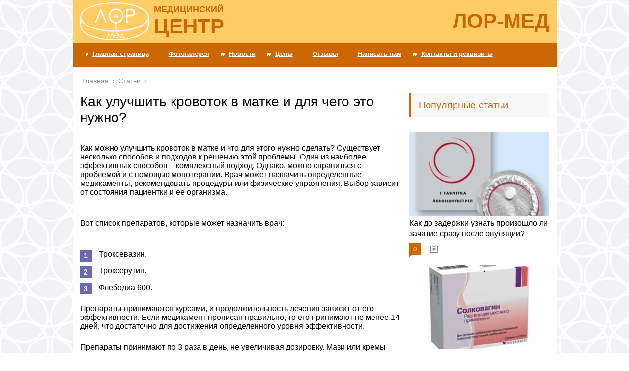

--- FILE ---
content_type: text/html; charset=UTF-8
request_url: https://lor-medrf.com/info/kak-uluchshit-krovotok-v-matke-i-dlya-chego-eto-nuzhno
body_size: 19772
content:
<!DOCTYPE html>
<html lang="ru">
<head>
	<meta charset="utf-8">
	<meta name="viewport" content="width=device-width, initial-scale=1.0">
	<!--[if lt IE 9]><script src="http://html5shiv.googlecode.com/svn/trunk/html5.js"></script><![endif]-->
	<!--[if lte IE 9]><script src="http://cdn.jsdelivr.net/placeholders/3.0.2/placeholders.min.js"></script><![endif]-->
	<!--[if gte IE 9]><style type="text/css">.gradient{filter: none;}</style><![endif]-->
	<meta name='robots' content='index, follow, max-image-preview:large, max-snippet:-1, max-video-preview:-1' />

	<title>Как улучшить кровоток в матке медикаментами и другими способами?</title>
	<meta name="description" content="Как можно улучшить кровоток в матке и что для этого нужно сделать? Существует несколько способов и подходов к решению этой проблемы. Один из наиболее" />
	<link rel="canonical" href="https://lor-medrf.com/info/kak-uluchshit-krovotok-v-matke-i-dlya-chego-eto-nuzhno" />


<style id='wp-block-library-inline-css' type='text/css'>
:root{--wp-admin-theme-color:#007cba;--wp-admin-theme-color--rgb:0,124,186;--wp-admin-theme-color-darker-10:#006ba1;--wp-admin-theme-color-darker-10--rgb:0,107,161;--wp-admin-theme-color-darker-20:#005a87;--wp-admin-theme-color-darker-20--rgb:0,90,135;--wp-admin-border-width-focus:2px;--wp-block-synced-color:#7a00df;--wp-block-synced-color--rgb:122,0,223}@media (min-resolution:192dpi){:root{--wp-admin-border-width-focus:1.5px}}.wp-element-button{cursor:pointer}:root{--wp--preset--font-size--normal:16px;--wp--preset--font-size--huge:42px}:root .has-very-light-gray-background-color{background-color:#eee}:root .has-very-dark-gray-background-color{background-color:#313131}:root .has-very-light-gray-color{color:#eee}:root .has-very-dark-gray-color{color:#313131}:root .has-vivid-green-cyan-to-vivid-cyan-blue-gradient-background{background:linear-gradient(135deg,#00d084,#0693e3)}:root .has-purple-crush-gradient-background{background:linear-gradient(135deg,#34e2e4,#4721fb 50%,#ab1dfe)}:root .has-hazy-dawn-gradient-background{background:linear-gradient(135deg,#faaca8,#dad0ec)}:root .has-subdued-olive-gradient-background{background:linear-gradient(135deg,#fafae1,#67a671)}:root .has-atomic-cream-gradient-background{background:linear-gradient(135deg,#fdd79a,#004a59)}:root .has-nightshade-gradient-background{background:linear-gradient(135deg,#330968,#31cdcf)}:root .has-midnight-gradient-background{background:linear-gradient(135deg,#020381,#2874fc)}.has-regular-font-size{font-size:1em}.has-larger-font-size{font-size:2.625em}.has-normal-font-size{font-size:var(--wp--preset--font-size--normal)}.has-huge-font-size{font-size:var(--wp--preset--font-size--huge)}.has-text-align-center{text-align:center}.has-text-align-left{text-align:left}.has-text-align-right{text-align:right}#end-resizable-editor-section{display:none}.aligncenter{clear:both}.items-justified-left{justify-content:flex-start}.items-justified-center{justify-content:center}.items-justified-right{justify-content:flex-end}.items-justified-space-between{justify-content:space-between}.screen-reader-text{clip:rect(1px,1px,1px,1px);word-wrap:normal!important;border:0;-webkit-clip-path:inset(50%);clip-path:inset(50%);height:1px;margin:-1px;overflow:hidden;padding:0;position:absolute;width:1px}.screen-reader-text:focus{clip:auto!important;background-color:#ddd;-webkit-clip-path:none;clip-path:none;color:#444;display:block;font-size:1em;height:auto;left:5px;line-height:normal;padding:15px 23px 14px;text-decoration:none;top:5px;width:auto;z-index:100000}html :where(.has-border-color){border-style:solid}html :where([style*=border-top-color]){border-top-style:solid}html :where([style*=border-right-color]){border-right-style:solid}html :where([style*=border-bottom-color]){border-bottom-style:solid}html :where([style*=border-left-color]){border-left-style:solid}html :where([style*=border-width]){border-style:solid}html :where([style*=border-top-width]){border-top-style:solid}html :where([style*=border-right-width]){border-right-style:solid}html :where([style*=border-bottom-width]){border-bottom-style:solid}html :where([style*=border-left-width]){border-left-style:solid}html :where(img[class*=wp-image-]){height:auto;max-width:100%}:where(figure){margin:0 0 1em}html :where(.is-position-sticky){--wp-admin--admin-bar--position-offset:var(--wp-admin--admin-bar--height,0px)}@media screen and (max-width:600px){html :where(.is-position-sticky){--wp-admin--admin-bar--position-offset:0px}}
</style>
<style id='classic-theme-styles-inline-css' type='text/css'>
/*! This file is auto-generated */
.wp-block-button__link{color:#fff;background-color:#32373c;border-radius:9999px;box-shadow:none;text-decoration:none;padding:calc(.667em + 2px) calc(1.333em + 2px);font-size:1.125em}.wp-block-file__button{background:#32373c;color:#fff;text-decoration:none}
</style>
<link data-minify="1" rel='stylesheet' id='style-autors_webnavoz-css' href='https://lor-medrf.com/info/wp-content/cache/min/1/info/wp-content/plugins/autors-by-webnavoz/css/autors-style-833647ac52be6bffdefe12202fe0b2a6.css' type='text/css' media='all' />
<link data-minify="1" rel='stylesheet' id='mihdan-lite-youtube-embed-css' href='https://lor-medrf.com/info/wp-content/cache/min/1/info/wp-content/plugins/mihdan-lite-youtube-embed/assets/dist/css/frontend-3bc7aa934aed9370556c05307d031de5.css' type='text/css' media='all' />
<link data-minify="1" rel='stylesheet' id='multiperelink_css-css' href='https://lor-medrf.com/info/wp-content/cache/min/1/info/wp-content/plugins/multi-perelink/css/multi-perelink-bb3e27b7cdfe342bff0afb7ffc4cc5f3.css' type='text/css' media='all' />
<link data-minify="1" rel='stylesheet' id='pp_shortcodes_css-css' href='https://lor-medrf.com/info/wp-content/cache/min/1/info/wp-content/plugins/picassowp/css/pp_shortcodes-d3f5fe874297213a2c440b0dd5ea8359.css' type='text/css' media='all' />
<link data-minify="1" rel='stylesheet' id='flexslider-css' href='https://lor-medrf.com/info/wp-content/cache/min/1/info/wp-content/plugins/picassowp/css/flexslider-19094bb1baf705c24dee3fbd69fc639b.css' type='text/css' media='all' />
<link data-minify="1" rel='stylesheet' id='widgetopts-styles-css' href='https://lor-medrf.com/info/wp-content/cache/min/1/info/wp-content/plugins/widget-options/assets/css/widget-options-78bfb104872c21560e7a1cc729cbb5f6.css' type='text/css' media='all' />
<link data-minify="1" rel='stylesheet' id='wp-polls-css' href='https://lor-medrf.com/info/wp-content/cache/min/1/info/wp-content/plugins/wp-polls/polls-css-8b732d72028d71decc81a2643dd8cae8.css' type='text/css' media='all' />
<style id='wp-polls-inline-css' type='text/css'>
.wp-polls .pollbar {
	margin: 1px;
	font-size: 6px;
	line-height: 8px;
	height: 8px;
	background-image: url('https://lor-medrf.com/info/wp-content/plugins/wp-polls/images/default/pollbg.gif');
	border: 1px solid #c8c8c8;
}

</style>
<link data-minify="1" rel='stylesheet' id='wp-postratings-css' href='https://lor-medrf.com/info/wp-content/cache/min/1/info/wp-content/plugins/wp-postratings/css/postratings-css-bf4b295e4a4cd66f42286361c067ab2e.css' type='text/css' media='all' />
<link data-minify="1" rel='stylesheet' id='theme-style-css' href='https://lor-medrf.com/info/wp-content/cache/min/1/info/wp-content/themes/marafon/style-d5816aa27a63b4f161eda271d0dbfcb0.css' type='text/css' media='all' />
<link data-minify="1" rel='stylesheet' id='custom-styles-css' href='https://lor-medrf.com/info/wp-content/cache/min/1/info/wp-content/themes/marafon/custom-assets/css/my-custom-95825d8875065a54afc2ada041f64f70.css' type='text/css' media='all' />
<link data-minify="1" rel='stylesheet' id='likely-style-css' href='https://lor-medrf.com/info/wp-content/cache/min/1/info/wp-content/themes/marafon/inc/likely/likely-7f9a717433f2d0b8446ae88f0655c36f.css' type='text/css' media='all' />
<link rel='stylesheet' id='fancybox-css' href='https://lor-medrf.com/info/wp-content/plugins/easy-fancybox/fancybox/1.5.4/jquery.fancybox.min.css' type='text/css' media='screen' />
<script type='text/javascript' src='https://lor-medrf.com/info/wp-content/themes/marafon/js/jquery.min.js' id='jquery-js' defer></script>
<script type='text/javascript' src='https://lor-medrf.com/info/wp-content/themes/marafon/js/scripts.js' id='theme-scripts-js' defer></script>
<script type='text/javascript' src='https://lor-medrf.com/info/wp-content/themes/marafon/inc/likely/likely.js' id='likely-js-js' defer></script>
<style>.pseudo-clearfy-link { color: #008acf; cursor: pointer;}.pseudo-clearfy-link:hover { text-decoration: none;}</style><style type="text/css">#webnavoz_button_style2_main{background-color:#eee}#webnavoz_button_style2_counter{color:rgba(0, 0, 0, 0.84)}#webnavoz_button_style2_up svg{fill:rgba(0, 0, 0, 0.84)}</style><script type="text/javascript">jQuery(document).ready(function($){var webnavoz_button_html='<div id="webnavoz_button_style2_main" class="webnavoz_button_action_up"><div id="webnavoz_button_style2_up"><!DOCTYPE svg PUBLIC "-//W3C//DTD SVG 1.1//EN" "http://www.w3.org/Graphics/SVG/1.1/DTD/svg11.dtd"> <svg version="1.1" id="Capa_1" xmlns="http://www.w3.org/2000/svg" xmlns:xlink="http://www.w3.org/1999/xlink" x="0px" y="0px" width="306px" height="306px" viewBox="0 0 306 306" style="enable-background:new 0 0 306 306;" xml:space="preserve"> <g> <g id="keyboard-arrow-up"> <polygon points="35.7,247.35 153,130.05 270.3,247.35 306,211.65 153,58.65 0,211.65 		"/> </g> </g> <g> </g> <g> </g> <g> </g> <g> </g> <g> </g> <g> </g> <g> </g> <g> </g> <g> </g> <g> </g> <g> </g> <g> </g> <g> </g> <g> </g> <g> </g> </svg> </div><div id="webnavoz_button_style2_counter"><span class="webnavoz_button_action_perc"></span>%</div></div>';$('body').append(webnavoz_button_html);});</script><link rel="alternate" type="application/rss+xml" title="Статьи Feed" href="https://lor-medrf.com/info/feed" /><link rel="icon" href="https://lor-medrf.com/info/wp-content/uploads/2024/01/cropped-favicon-3-32x32.png" sizes="32x32" />
<link rel="icon" href="https://lor-medrf.com/info/wp-content/uploads/2024/01/cropped-favicon-3-192x192.png" sizes="192x192" />
<link rel="apple-touch-icon" href="https://lor-medrf.com/info/wp-content/uploads/2024/01/cropped-favicon-3-180x180.png" />
<meta name="msapplication-TileImage" content="https://lor-medrf.com/info/wp-content/uploads/2024/01/cropped-favicon-3-270x270.png" />
		<style type="text/css" id="wp-custom-css">
			.adaptmid { width: 640px; height: 400px; }
@media (max-width: 900px) { .adaptmid { width: 500px; height: 400px; } }
@media (max-width: 700px) { .adaptmid { width: 340px; height: 280px; } }
@media (max-width: 320px) { .adaptmid { width: 320px; height: 250px; } }

.adapttop { width: 640px; height: 250px; }
@media (max-width: 900px) { .adapttop { width: 500px; height: 250px; } }
@media (max-width: 600px) { .adapttop { width: 340px; height: 200px; } }
@media (max-width: 320px) { .adapttop { width: 320px; height: 100px; } }

.gtoplink { width: 650px; height: 100px; margin-bottom: 15px; }
@media(max-width: 900px) { .gtoplink { width: 600px; height: 100px; } }
@media(max-width: 600px) { .gtoplink { width: 500px; height: 100px; } }
@media(max-width: 500px) { .gtoplink { width: 336px; height: 200px; } }
@media(max-width: 360px) { .gtoplink { width: 300px; height: 200px; } }

.content_rb {
	margin: 10px 0;
}

img.logo {
	margin-right: 15px;
}

div.logo {
	padding-top: 10px;
}

.main-menu__list > li {
    padding-right: 40px;
}

.single img {
    max-width: 100%;
    height: auto;
    vertical-align: bottom;
    display: block;
    margin: 10px auto;
    clear: both;
}

.single #toc_container .toc_title {
    background: #f8f8f8;
    border-left: none;
    color: #333333;
}

.post-info__cat a {
    background: #CC6600;
}		</style>
		<noscript><style id="rocket-lazyload-nojs-css">.rll-youtube-player, [data-lazy-src]{display:none !important;}</style></noscript>	
	<link rel="icon" href="/favicon.ico" type="image/x-icon">
	
	
	
	<script type="text/javascript" src="https://s3.wi-fi.ru/mtt/configs/sites/lor-medrf.js" async nocache></script>
</head>
<body>
	
	<div id="main">
		<div class="wrapper">
			<header class="site-header">
			
				<div class="site-header__main">
						
					<div class="site-header__logo">
						<a class="site-header__logo-link" href="https://lor-medrf.com/info"><img class="site-header__logo-image" src="data:image/svg+xml,%3Csvg%20xmlns='http://www.w3.org/2000/svg'%20viewBox='0%200%20140%2077'%3E%3C/svg%3E" width="140" height="77" alt="" data-lazy-src="/userfiles/template/xnhtbcwgkoxnp1ai/image/logo-work.png"><noscript><img class="site-header__logo-image" src="/userfiles/template/xnhtbcwgkoxnp1ai/image/logo-work.png" width="140" height="77" alt=""></noscript></a>					</div>
					
					<div class="site-header__site-info">
					
						<div class="site-header__desc">МЕДИЦИНСКИЙ <span>ЦЕНТР</span></div>
						
						<div class="site-header__title">ЛОР-МЕД</div>
						
					
					</div>
					
				</div>
				
				
				<nav class="site-header__nav">
					<button class="menu-toggle js-menu-toggle">
						<span></span>
						<span></span>
						<span></span>
						<span></span>
					</button>
					<ul class="site-header__menu">
						<li class="menu-item">
							<a href="/glavnaya/index.html">Главная страница</a>
						</li>
						<li class="menu-item">
							<a href="#">Фотогалерея</a>
						</li>
						<li class="menu-item">
							<a href="/news/index.html">Новости</a>
						</li>
						<li class="menu-item">
							<a href="/tseny/index.html">Цены</a>
						</li>
						<li class="menu-item">
							<a href="/otzyvy/index.html">Отзывы</a>
						</li>
						<li class="menu-item">
							<a href="/napisat-nam/index.html">Написать нам</a>
						</li>
						<li class="menu-item">
							<a href="/kontakty/index.html">Контакты и реквизиты</a>
						</li>
					</ul>
				</nav>
				
			</header>
			<div class="main-box">
				<div class="breadcrumbs" itemscope itemtype="http://schema.org/BreadcrumbList"><span itemprop="itemListElement" itemscope itemtype="http://schema.org/ListItem"><a class="breadcrumbs__link" href="https://lor-medrf.com/info/" itemprop="item"><span itemprop="name">Главная</span></a><meta itemprop="position" content="1" /></span><span class="breadcrumbs__separator"> › </span><span itemprop="itemListElement" itemscope itemtype="http://schema.org/ListItem"><a class="breadcrumbs__link" href="https://lor-medrf.com/info/interesnoe" itemprop="item"><span itemprop="name">Статьи</span></a><meta itemprop="position" content="2" /></span><span class="breadcrumbs__separator"> › </span></div><!-- .breadcrumbs --><div class="content-wrapper">
	<main class="content">
						
		    		<div class="article-wrap" itemscope itemtype="http://schema.org/Article">
						<article class="single">
															<h1 class="single__title">Как улучшить кровоток в матке и для чего это нужно?</h1>
															
							<div style="text-align: center; border: 1px solid #777; margin: 5px;"><img width="420" height="60" src="data:image/svg+xml,%3Csvg%20xmlns='http://www.w3.org/2000/svg'%20viewBox='0%200%20420%2060'%3E%3C/svg%3E" loading="lazy" alt="" data-lazy-src="/banner.svg"><noscript><img width="420" height="60" src="/banner.svg" loading="lazy" alt=""></noscript></div>
							
							<div itemprop="articleBody">
								<!--start_content--><p>Как можно улучшить кровоток в матке и что для этого нужно сделать? Существует несколько способов и подходов к решению этой проблемы. Один из наиболее эффективных способов – комплексный подход. Однако, можно справиться с проблемой и с помощью монотерапии. Врач может назначить определенные медикаменты, рекомендовать процедуры или физические упражнения. Выбор зависит от состояния пациентки и ее организма.</p>
<p>Вот список препаратов, которые может назначить врач:</p>
<ol>
<li>Троксевазин.</li>
<li>Троксерутин.</li>
<li>Флебодиа 600.</li>
</ol>
<p>Препараты принимаются курсами, и продолжительность лечения зависит от его эффективности. Если медикамент прописан правильно, то его принимают не менее 14 дней, что достаточно для достижения определенного уровня эффективности.</p>
<p>Препараты принимают по 3 раза в день, не увеличивая дозировку. Мази или кремы для улучшения кровотока матки не используются, поскольку они оказывают местное действие и не влияют на состояние сосудов в области репродуктивного органа.</p>
<p>Желательно принимать медикаменты, следуя следующей схеме:</p>
<ul>
<li>Принимайте таблетки в одно и то же время;</li>
<li>Запивайте их достаточным количеством воды;</li>
<li>Принимайте за 30 минут до еды или после приема пищи.</li>
</ul>
<p>Медикаментозная терапия поможет быстрее избавиться от проблемы, но выбор лекарств должен быть осуществлен врачом, так как они имеют ряд противопоказаний и могут вызывать нежелательные побочные эффекты.</p>
<h2>Общие рекомендации</h2>
<p>Как можно улучшить кровообращение в матке? Для этого следует избавиться от вредных привычек и вести здоровый образ жизни.</p>
<p>Для более эффективного лечения рекомендуется:</p>
<ol>
<li>Избегать курения и употребления алкоголя.</li>
<li>Регулярно проводить прогулки на свежем воздухе.</li>
<li>Заниматься в спортивном зале.</li>
</ol>
<p>Это общие советы, которые помогут не только нормализовать поступление кислорода и питательных веществ к тканям матки, но и улучшить общее состояние организма.</p>
<h2>Заключение и вывод</h2>
<p>Проблемы с кровоснабжением могут быть решены путем отказа от вредных пристрастий и нормализации образа жизни. Однако, если нарушения имеют глобальный характер, то самостоятельно справиться с ними без помощи медицины будет сложно. Поэтому, если у вас есть нарушение кровотока матки, лучше обратиться к гинекологу, который поможет подобрать эффективное лечение.</p><div class="perelink-block"><style>
</style>
<ul class="related_link"><li><div class="img"><a href="https://lor-medrf.com/info/kogda-nachinaet-pripodnimatsya-matka-pri-beremennosti-i-dlya-chego-eto-nuzhno"><img src="data:image/svg+xml,%3Csvg%20xmlns='http://www.w3.org/2000/svg'%20viewBox='0%200%200%200'%3E%3C/svg%3E" style="width:150px; height:95px;" data-lazy-src="https://lor-medrf.com/info/wp-content/uploads/2023/05/pp_image_4175_x60x3cui2t3-57-150x95.jpg" /><noscript><img src="https://lor-medrf.com/info/wp-content/uploads/2023/05/pp_image_4175_x60x3cui2t3-57-150x95.jpg" style="width:150px; height:95px;" /></noscript>
</a></div>
<div class="txt">
<div class="label">Читайте также:</div>
<div class="value"><a href="https://lor-medrf.com/info/kogda-nachinaet-pripodnimatsya-matka-pri-beremennosti-i-dlya-chego-eto-nuzhno">Когда начинает приподниматься матка при беременности и для чего это нужно?</a></div>
</div></li></ul></div>
<iframe src="https://www.youtube.com/embed/kTO_awQyIFA?feature=oembed" width="750px" height="450px" frameborder="0"></iframe>
<h2>Частые вопросы</h2>
<h3>Как улучшить кровоток в матке?</h3>
<p>Для улучшения кровотока в матке можно применять различные методы и подходы. Одним из них является регулярная физическая активность, так как она способствует улучшению кровообращения во всем организме, включая матку. Также полезно употреблять пищу, богатую антиоксидантами, такими как фрукты, овощи, зеленый чай и орехи. Важно также избегать никотина и алкоголя, так как они негативно влияют на кровоток в организме в целом и в матке в частности. Кроме того, регулярные массажи и альтернативные методы, такие как акупунктура или фитотерапия, могут помочь улучшить кровоток в матке.</p>
<h3>Для чего нужно улучшить кровоток в матке?</h3>
<p>Улучшение кровотока в матке имеет ряд важных преимуществ. Во-первых, это способствует нормальному функционированию репродуктивной системы и может повысить шансы на зачатие и успешную беременность. Улучшение кровотока в матке также может помочь снизить риск различных проблем, связанных с маткой, таких как эндометриоз или миома. Кроме того, улучшение кровотока в матке может способствовать общему улучшению здоровья женщины, так как кровоток играет важную роль в доставке кислорода и питательных веществ в органы и ткани организма.</p>
<h3>Какие факторы могут негативно влиять на кровоток в матке?</h3>
<p>На кровоток в матке могут негативно влиять различные факторы. Один из них – недостаток физической активности. Сидячий образ жизни может привести к снижению кровотока в организме в целом и в матке в частности. Также негативно на кровоток в матке могут влиять курение и употребление алкоголя, так как они сужают кровеносные сосуды и затрудняют нормальное кровообращение. Некоторые заболевания, такие как диабет или гипертония, также могут негативно влиять на кровоток в матке. Кроме того, возраст и гормональные изменения могут оказывать влияние на кровоток в матке.</p><!--end_content-->							</div>
						</article>
						<div class="rl_cnt_bg" data-id="347721"></div>
						
						
						<div class="post-meta">								<div class="post-rating">
									<div class="post-rating__title">Оценка статьи:</div>
									<div id="post-ratings-636" class="post-ratings"  data-nonce="17bcad1ae6"><img id="rating_636_1" src="data:image/svg+xml,%3Csvg%20xmlns='http://www.w3.org/2000/svg'%20viewBox='0%200%200%200'%3E%3C/svg%3E" alt="1 звезда" title="1 звезда" onmouseover="current_rating(636, 1, '1 звезда');" onmouseout="ratings_off(0, 0, 0);" onclick="rate_post();" onkeypress="rate_post();" style="cursor: pointer; border: 0px;" data-lazy-src="https://lor-medrf.com/info/wp-content/plugins/wp-postratings/images/stars/rating_off.gif" /><noscript><img id="rating_636_1" src="https://lor-medrf.com/info/wp-content/plugins/wp-postratings/images/stars/rating_off.gif" alt="1 звезда" title="1 звезда" onmouseover="current_rating(636, 1, '1 звезда');" onmouseout="ratings_off(0, 0, 0);" onclick="rate_post();" onkeypress="rate_post();" style="cursor: pointer; border: 0px;" /></noscript><img id="rating_636_2" src="data:image/svg+xml,%3Csvg%20xmlns='http://www.w3.org/2000/svg'%20viewBox='0%200%200%200'%3E%3C/svg%3E" alt="2 звезды" title="2 звезды" onmouseover="current_rating(636, 2, '2 звезды');" onmouseout="ratings_off(0, 0, 0);" onclick="rate_post();" onkeypress="rate_post();" style="cursor: pointer; border: 0px;" data-lazy-src="https://lor-medrf.com/info/wp-content/plugins/wp-postratings/images/stars/rating_off.gif" /><noscript><img id="rating_636_2" src="https://lor-medrf.com/info/wp-content/plugins/wp-postratings/images/stars/rating_off.gif" alt="2 звезды" title="2 звезды" onmouseover="current_rating(636, 2, '2 звезды');" onmouseout="ratings_off(0, 0, 0);" onclick="rate_post();" onkeypress="rate_post();" style="cursor: pointer; border: 0px;" /></noscript><img id="rating_636_3" src="data:image/svg+xml,%3Csvg%20xmlns='http://www.w3.org/2000/svg'%20viewBox='0%200%200%200'%3E%3C/svg%3E" alt="3 звезды" title="3 звезды" onmouseover="current_rating(636, 3, '3 звезды');" onmouseout="ratings_off(0, 0, 0);" onclick="rate_post();" onkeypress="rate_post();" style="cursor: pointer; border: 0px;" data-lazy-src="https://lor-medrf.com/info/wp-content/plugins/wp-postratings/images/stars/rating_off.gif" /><noscript><img id="rating_636_3" src="https://lor-medrf.com/info/wp-content/plugins/wp-postratings/images/stars/rating_off.gif" alt="3 звезды" title="3 звезды" onmouseover="current_rating(636, 3, '3 звезды');" onmouseout="ratings_off(0, 0, 0);" onclick="rate_post();" onkeypress="rate_post();" style="cursor: pointer; border: 0px;" /></noscript><img id="rating_636_4" src="data:image/svg+xml,%3Csvg%20xmlns='http://www.w3.org/2000/svg'%20viewBox='0%200%200%200'%3E%3C/svg%3E" alt="4 звезды" title="4 звезды" onmouseover="current_rating(636, 4, '4 звезды');" onmouseout="ratings_off(0, 0, 0);" onclick="rate_post();" onkeypress="rate_post();" style="cursor: pointer; border: 0px;" data-lazy-src="https://lor-medrf.com/info/wp-content/plugins/wp-postratings/images/stars/rating_off.gif" /><noscript><img id="rating_636_4" src="https://lor-medrf.com/info/wp-content/plugins/wp-postratings/images/stars/rating_off.gif" alt="4 звезды" title="4 звезды" onmouseover="current_rating(636, 4, '4 звезды');" onmouseout="ratings_off(0, 0, 0);" onclick="rate_post();" onkeypress="rate_post();" style="cursor: pointer; border: 0px;" /></noscript><img id="rating_636_5" src="data:image/svg+xml,%3Csvg%20xmlns='http://www.w3.org/2000/svg'%20viewBox='0%200%200%200'%3E%3C/svg%3E" alt="5 звезд" title="5 звезд" onmouseover="current_rating(636, 5, '5 звезд');" onmouseout="ratings_off(0, 0, 0);" onclick="rate_post();" onkeypress="rate_post();" style="cursor: pointer; border: 0px;" data-lazy-src="https://lor-medrf.com/info/wp-content/plugins/wp-postratings/images/stars/rating_off.gif" /><noscript><img id="rating_636_5" src="https://lor-medrf.com/info/wp-content/plugins/wp-postratings/images/stars/rating_off.gif" alt="5 звезд" title="5 звезд" onmouseover="current_rating(636, 5, '5 звезд');" onmouseout="ratings_off(0, 0, 0);" onclick="rate_post();" onkeypress="rate_post();" style="cursor: pointer; border: 0px;" /></noscript> (пока оценок нет)<br /><span class="post-ratings-text" id="ratings_636_text"></span></div><div id="post-ratings-636-loading" class="post-ratings-loading"><img src="data:image/svg+xml,%3Csvg%20xmlns='http://www.w3.org/2000/svg'%20viewBox='0%200%2016%2016'%3E%3C/svg%3E" width="16" height="16" class="post-ratings-image" data-lazy-src="https://lor-medrf.com/info/wp-content/plugins/wp-postratings/images/loading.gif" /><noscript><img src="https://lor-medrf.com/info/wp-content/plugins/wp-postratings/images/loading.gif" width="16" height="16" class="post-ratings-image" /></noscript> Загрузка...</div>								</div>							<div class="post-share">
								<div class="post-share__title">Поделиться с друзьями:</div>
								<div class="likely">
									<div class="twitter">Твитнуть</div>
									
									<div class="vkontakte">Поделиться</div>
									<div class="telegram">Отправить</div>
									<div class="odnoklassniki">Класснуть</div>
								</div>
							</div>
						</div>

												<meta itemprop="headline" content="Как улучшить кровоток в матке медикаментами и другими способами?">
						
												<meta itemprop="author" content="admin">

						<meta itemprop="datePublished" content="2023-05-09">
						<meta itemprop="dateModified" content="2023-10-18">
						<a itemprop="url" href="https://lor-medrf.com/info/kak-uluchshit-krovotok-v-matke-i-dlya-chego-eto-nuzhno" style="display:none">Как улучшить кровоток в матке и для чего это нужно?</a>
						<a itemprop="mainEntityOfPage" href="https://lor-medrf.com/info/kak-uluchshit-krovotok-v-matke-i-dlya-chego-eto-nuzhno" style="display:none">Ссылка на основную публикацию</a>
						
												<div style="display: none;" itemprop="image" itemscope itemtype="https://schema.org/ImageObject">
							<img itemprop="url" src="data:image/svg+xml,%3Csvg%20xmlns='http://www.w3.org/2000/svg'%20viewBox='0%200%200%200'%3E%3C/svg%3E" alt="Как улучшить кровоток в матке и для чего это нужно?" data-lazy-src="https://lor-medrf.com/info/wp-content/cache/thumb/b0/a1feb15ce9256b0_320x200.jpg"><noscript><img itemprop="url" src="https://lor-medrf.com/info/wp-content/cache/thumb/b0/a1feb15ce9256b0_320x200.jpg" alt="Как улучшить кровоток в матке и для чего это нужно?"></noscript>
							<meta itemprop="width" content="320">
							<meta itemprop="height" content="200">
						</div>

						
						<div style="display: none;" itemprop="publisher" itemscope itemtype="https://schema.org/Organization">
							<meta itemprop="name" content="Статьи">
							<div itemprop="logo" itemscope itemtype="https://schema.org/ImageObject">
								<img itemprop="url" src="data:image/svg+xml,%3Csvg%20xmlns='http://www.w3.org/2000/svg'%20viewBox='0%200%200%200'%3E%3C/svg%3E" alt="Статьи" data-lazy-src="https://lor-medrf.com/info/wp-content/uploads/2017/10/logo.png"><noscript><img itemprop="url" src="https://lor-medrf.com/info/wp-content/uploads/2017/10/logo.png" alt="Статьи"></noscript>
							</div>
						</div>
					</div><!-- .article-wrap -->

			
								    <div class="title"><span>Похожие публикации</span></div>
				    <div class="yarpp-related">
				        <ul class="related">
				        	<div class="related-articles"><style>
</style>
<ul class="related_link"><li><div class="img"><a href="https://lor-medrf.com/info/skolko-zhivut-spermatozoidy-v-matke-faktory-snizhayushhie-etot-pokazatel"><img src="data:image/svg+xml,%3Csvg%20xmlns='http://www.w3.org/2000/svg'%20viewBox='0%200%200%200'%3E%3C/svg%3E" style="width:150px; height:95px;" data-lazy-src="https://lor-medrf.com/info/wp-content/uploads/2023/05/pp_image_3842_ei4owt3p0t3-31-300x160-150x95.jpg" /><noscript><img src="https://lor-medrf.com/info/wp-content/uploads/2023/05/pp_image_3842_ei4owt3p0t3-31-300x160-150x95.jpg" style="width:150px; height:95px;" /></noscript>
</a></div>
<div class="txt">
<div class="label">Читайте также:</div>
<div class="value"><a href="https://lor-medrf.com/info/skolko-zhivut-spermatozoidy-v-matke-faktory-snizhayushhie-etot-pokazatel">Сколько живут сперматозоиды в матке: факторы, снижающие этот показатель</a></div>
</div></li><li><div class="img"><a href="https://lor-medrf.com/info/tyazhest-v-matke-na-rannih-srokah-beremennosti-povod-dlya-bespokojstva"><img src="data:image/svg+xml,%3Csvg%20xmlns='http://www.w3.org/2000/svg'%20viewBox='0%200%200%200'%3E%3C/svg%3E" style="width:150px; height:95px;" data-lazy-src="https://lor-medrf.com/info/wp-content/uploads/2023/05/pp_image_2933_vpiomdywatSnimok-ekrana-2017-11-19-v-8.15.02-300x244-150x95.png" /><noscript><img src="https://lor-medrf.com/info/wp-content/uploads/2023/05/pp_image_2933_vpiomdywatSnimok-ekrana-2017-11-19-v-8.15.02-300x244-150x95.png" style="width:150px; height:95px;" /></noscript>
</a></div>
<div class="txt">
<div class="label">Читайте также:</div>
<div class="value"><a href="https://lor-medrf.com/info/tyazhest-v-matke-na-rannih-srokah-beremennosti-povod-dlya-bespokojstva">Тяжесть в матке на ранних сроках беременности: повод для беспокойства?</a></div>
</div></li><li><div class="img"><a href="https://lor-medrf.com/info/effektivnye-narodnye-retsepty-dlya-lecheniya-polipov-v-matke"><img src="data:image/svg+xml,%3Csvg%20xmlns='http://www.w3.org/2000/svg'%20viewBox='0%200%200%200'%3E%3C/svg%3E" style="width:150px; height:95px;" data-lazy-src="https://lor-medrf.com/info/wp-content/uploads/2023/05/pp_image_4028_z94r35itotgisteroskopiya_matki-300x196-150x95.jpg" /><noscript><img src="https://lor-medrf.com/info/wp-content/uploads/2023/05/pp_image_4028_z94r35itotgisteroskopiya_matki-300x196-150x95.jpg" style="width:150px; height:95px;" /></noscript>
</a></div>
<div class="txt">
<div class="label">Читайте также:</div>
<div class="value"><a href="https://lor-medrf.com/info/effektivnye-narodnye-retsepty-dlya-lecheniya-polipov-v-matke">Эффективные народные рецепты для лечения полипов в матке</a></div>
</div></li><li><div class="img"><a href="https://lor-medrf.com/info/gematoma-pri-beremennosti-v-matke-opasnost-dlya-malysha"><img src="data:image/svg+xml,%3Csvg%20xmlns='http://www.w3.org/2000/svg'%20viewBox='0%200%200%200'%3E%3C/svg%3E" style="width:150px; height:95px;" data-lazy-src="https://lor-medrf.com/info/wp-content/uploads/2023/05/pp_image_4198_fhu5q8900tgematoma-pri-beremennosti-150x95.jpg" /><noscript><img src="https://lor-medrf.com/info/wp-content/uploads/2023/05/pp_image_4198_fhu5q8900tgematoma-pri-beremennosti-150x95.jpg" style="width:150px; height:95px;" /></noscript>
</a></div>
<div class="txt">
<div class="label">Читайте также:</div>
<div class="value"><a href="https://lor-medrf.com/info/gematoma-pri-beremennosti-v-matke-opasnost-dlya-malysha">Гематома при беременности в матке – опасность для малыша</a></div>
</div></li></ul></div>				        </ul>
				    </div>
				    				<aside class="comments-block">
							<div id="respond" class="respond">
		<div class="respond__title">Добавить комментарий</div>
		<div id="cancel-comment-reply"><a rel="nofollow" id="cancel-comment-reply-link" href="/info/kak-uluchshit-krovotok-v-matke-i-dlya-chego-eto-nuzhno#respond" style="display:none;">Нажмите, чтобы отменить ответ.</a></div>

					
			<!--noindex-->
			<form action="https://lor-medrf.com/info/wp-comments-post.php" method="post" class="respond-form">
				
							
				<input type="text" name="author" id="author" placeholder="Ваше имя:" class="respond-form__field respond-form__name respond-form__name_width50" value=""  />
				
				
											<textarea autocomplete="new-password"  id="ff0c30c0d1"  name="ff0c30c0d1"   rows="7" placeholder="Ваш комментарий:" class="respond-form__text respond-form__textarea"></textarea><textarea id="comment" aria-label="hp-comment" aria-hidden="true" name="comment" autocomplete="new-password" style="padding:0 !important;clip:rect(1px, 1px, 1px, 1px) !important;position:absolute !important;white-space:nowrap !important;height:1px !important;width:1px !important;overflow:hidden !important;" tabindex="-1"></textarea><script data-noptimize>document.getElementById("comment").setAttribute( "id", "a3a3ce090c9d80ea7195a3a07c21d670" );document.getElementById("ff0c30c0d1").setAttribute( "id", "comment" );</script>
								
				<input name="submit" type="submit" class="respond-form__button" value="Отправить" />

				<input type='hidden' name='comment_post_ID' value='636' id='comment_post_ID' />
<input type='hidden' name='comment_parent' id='comment_parent' value='0' />
			</form>
			<!--/noindex-->
		
	</div><!-- #respond -->
					</aside>
					</main>	
	<aside class="sidebar sidebar_midle">
    	<div class="section-posts-box section">
		<div class="title">Популярные статьи</div>
		<div class="section-posts">
	    					<div class="section-posts__item">
					<img src="data:image/svg+xml,%3Csvg%20xmlns='http://www.w3.org/2000/svg'%20viewBox='0%200%20300%20180'%3E%3C/svg%3E" width="300" height="180" class="section-posts__item-img" alt="Как до задержки узнать произошло ли зачатие сразу после овуляции?" data-lazy-src="https://lor-medrf.com/info/wp-content/cache/thumb/27/dac612c34ddf327_300x180.jpg" /><noscript><img src="https://lor-medrf.com/info/wp-content/cache/thumb/27/dac612c34ddf327_300x180.jpg" width="300" height="180" class="section-posts__item-img" alt="Как до задержки узнать произошло ли зачатие сразу после овуляции?" /></noscript>					<div class="section-posts__item-title">
					    <a href="https://lor-medrf.com/info/kak-do-zaderzhki-uznat-proizoshlo-li-zachatie-srazu-posle-ovulyatsii">Как до задержки узнать произошло ли зачатие сразу после овуляции?</a>
					</div>
											    <div class="post-info section-posts__item-info">
															<div class="post-info__comment">0</div>
											    						    			<time class="post-info__time post-info__time_popular" datetime="2023-05-06">06.05.2023</time>
				    							    </div>
				    					</div>
	    						<div class="section-posts__item">
					<img src="data:image/svg+xml,%3Csvg%20xmlns='http://www.w3.org/2000/svg'%20viewBox='0%200%20300%20180'%3E%3C/svg%3E" width="300" height="180" class="section-posts__item-img" alt="Обязательно ли удалять полип в матке?" data-lazy-src="https://lor-medrf.com/info/wp-content/cache/thumb/24/ec789bcb0545724_300x180.jpg" /><noscript><img src="https://lor-medrf.com/info/wp-content/cache/thumb/24/ec789bcb0545724_300x180.jpg" width="300" height="180" class="section-posts__item-img" alt="Обязательно ли удалять полип в матке?" /></noscript>					<div class="section-posts__item-title">
					    <a href="https://lor-medrf.com/info/obyazatelno-li-udalyat-polip-v-matke">Обязательно ли удалять полип в матке?</a>
					</div>
											    <div class="post-info section-posts__item-info">
															<div class="post-info__comment">0</div>
											    						    			<time class="post-info__time post-info__time_popular" datetime="2023-05-12">12.05.2023</time>
				    							    </div>
				    					</div>
	    						<div class="section-posts__item">
					<img src="data:image/svg+xml,%3Csvg%20xmlns='http://www.w3.org/2000/svg'%20viewBox='0%200%20300%20180'%3E%3C/svg%3E" width="300" height="180" class="section-posts__item-img" alt="Можно ли узнать, сколько сантиметров до матки, и какую длину имеет влагалище?" data-lazy-src="https://lor-medrf.com/info/wp-content/cache/thumb/40/7df36ddf00f5940_300x180.jpg" /><noscript><img src="https://lor-medrf.com/info/wp-content/cache/thumb/40/7df36ddf00f5940_300x180.jpg" width="300" height="180" class="section-posts__item-img" alt="Можно ли узнать, сколько сантиметров до матки, и какую длину имеет влагалище?" /></noscript>					<div class="section-posts__item-title">
					    <a href="https://lor-medrf.com/info/mozhno-li-uznat-skolko-santimetrov-do-matki-i-kakuyu-dlinu-imeet-vlagalishhe">Можно ли узнать, сколько сантиметров до матки, и какую длину имеет влагалище?</a>
					</div>
											    <div class="post-info section-posts__item-info">
															<div class="post-info__comment">0</div>
											    						    			<time class="post-info__time post-info__time_popular" datetime="2023-05-06">06.05.2023</time>
				    							    </div>
				    					</div>
	    						<div class="section-posts__item">
					<img src="data:image/svg+xml,%3Csvg%20xmlns='http://www.w3.org/2000/svg'%20viewBox='0%200%20300%20180'%3E%3C/svg%3E" width="300" height="180" class="section-posts__item-img" alt="Какой на ощупь живот при беременности на ранних сроках?" data-lazy-src="https://lor-medrf.com/info/wp-content/cache/thumb/9f/e382bf86a8ceb9f_300x180.jpg" /><noscript><img src="https://lor-medrf.com/info/wp-content/cache/thumb/9f/e382bf86a8ceb9f_300x180.jpg" width="300" height="180" class="section-posts__item-img" alt="Какой на ощупь живот при беременности на ранних сроках?" /></noscript>					<div class="section-posts__item-title">
					    <a href="https://lor-medrf.com/info/kakoj-na-oshhup-zhivot-pri-beremennosti-na-rannih-srokah">Какой на ощупь живот при беременности на ранних сроках?</a>
					</div>
											    <div class="post-info section-posts__item-info">
															<div class="post-info__comment">0</div>
											    						    			<time class="post-info__time post-info__time_popular" datetime="2023-05-06">06.05.2023</time>
				    							    </div>
				    					</div>
	    						<div class="section-posts__item">
					<img src="data:image/svg+xml,%3Csvg%20xmlns='http://www.w3.org/2000/svg'%20viewBox='0%200%20300%20180'%3E%3C/svg%3E" width="300" height="180" class="section-posts__item-img" alt="За сколько дней до овуляции можно забеременеть: как рассчитать правильные дни?" data-lazy-src="https://lor-medrf.com/info/wp-content/cache/thumb/b9/4bd2ec751c39bb9_300x180.jpg" /><noscript><img src="https://lor-medrf.com/info/wp-content/cache/thumb/b9/4bd2ec751c39bb9_300x180.jpg" width="300" height="180" class="section-posts__item-img" alt="За сколько дней до овуляции можно забеременеть: как рассчитать правильные дни?" /></noscript>					<div class="section-posts__item-title">
					    <a href="https://lor-medrf.com/info/za-skolko-dnej-do-ovulyatsii-mozhno-zaberemenet-kak-rasschitat-pravilnye-dni">За сколько дней до овуляции можно забеременеть: как рассчитать правильные дни?</a>
					</div>
											    <div class="post-info section-posts__item-info">
															<div class="post-info__comment">0</div>
											    						    			<time class="post-info__time post-info__time_popular" datetime="2023-05-12">12.05.2023</time>
				    							    </div>
				    					</div>
	    						<div class="section-posts__item">
					<img src="data:image/svg+xml,%3Csvg%20xmlns='http://www.w3.org/2000/svg'%20viewBox='0%200%20300%20180'%3E%3C/svg%3E" width="300" height="180" class="section-posts__item-img" alt="Что делать, если болит влагалище при беременности, и когда пора обратиться к врачу?" data-lazy-src="https://lor-medrf.com/info/wp-content/cache/thumb/2e/920dece4436c02e_300x180.jpg" /><noscript><img src="https://lor-medrf.com/info/wp-content/cache/thumb/2e/920dece4436c02e_300x180.jpg" width="300" height="180" class="section-posts__item-img" alt="Что делать, если болит влагалище при беременности, и когда пора обратиться к врачу?" /></noscript>					<div class="section-posts__item-title">
					    <a href="https://lor-medrf.com/info/chto-delat-esli-bolit-vlagalishhe-pri-beremennosti-i-kogda-pora-obratitsya-k-vrachu">Что делать, если болит влагалище при беременности, и когда пора обратиться к врачу?</a>
					</div>
											    <div class="post-info section-posts__item-info">
															<div class="post-info__comment">0</div>
											    						    			<time class="post-info__time post-info__time_popular" datetime="2023-05-09">09.05.2023</time>
				    							    </div>
				    					</div>
	    						<div class="section-posts__item">
					<img src="data:image/svg+xml,%3Csvg%20xmlns='http://www.w3.org/2000/svg'%20viewBox='0%200%20300%20180'%3E%3C/svg%3E" width="300" height="180" class="section-posts__item-img" alt="Секс во время овуляции: шансы на зачатие  ребенка" data-lazy-src="https://lor-medrf.com/info/wp-content/cache/thumb/af/5b2919de73577af_300x180.png" /><noscript><img src="https://lor-medrf.com/info/wp-content/cache/thumb/af/5b2919de73577af_300x180.png" width="300" height="180" class="section-posts__item-img" alt="Секс во время овуляции: шансы на зачатие  ребенка" /></noscript>					<div class="section-posts__item-title">
					    <a href="https://lor-medrf.com/info/seks-vo-vremya-ovulyatsii-shansy-na-zachatie-rebenka">Секс во время овуляции: шансы на зачатие  ребенка</a>
					</div>
											    <div class="post-info section-posts__item-info">
															<div class="post-info__comment">0</div>
											    						    			<time class="post-info__time post-info__time_popular" datetime="2023-05-06">06.05.2023</time>
				    							    </div>
				    					</div>
	    				</div> 
	</div>
<div class="widget section section_widget widget_recentpost_morkovin_widget" id="recentpost_morkovin_widget-3"><div class="title">Свежие публикации</div><ul><li class="section-posts__item"><img src="data:image/svg+xml,%3Csvg%20xmlns='http://www.w3.org/2000/svg'%20viewBox='0%200%20300%20180'%3E%3C/svg%3E" width="300" height="180" class="section-posts__item-img" alt="Изображение для публикации не задано" data-lazy-src="https://lor-medrf.com/info/wp-content/themes/marafon/images/no-photo.jpg"><noscript><img src="https://lor-medrf.com/info/wp-content/themes/marafon/images/no-photo.jpg" width="300" height="180" class="section-posts__item-img" alt="Изображение для публикации не задано"></noscript><div class="section-posts__item-title"><a href="https://lor-medrf.com/info/bronhoektaziya-polnaya-klinicheskaya-kartina-i-sposoby-lecheniya">Бронхоэктазия: полная клиническая картина и способы лечения</a></div>                        <div class="post-info section-posts__item-info">
                                                            <div class="post-info__comment">0</div>
                                                                                        <time class="post-info__time post-info__time_popular" datetime="2025-03-28">28.03.2025</time>
                                                    </div>
                        </li><li class="section-posts__item"><img src="data:image/svg+xml,%3Csvg%20xmlns='http://www.w3.org/2000/svg'%20viewBox='0%200%20300%20180'%3E%3C/svg%3E" width="300" height="180" class="section-posts__item-img" alt="Пролежни на пятках: лечение в домашних условиях, рецепты, видео" data-lazy-src="https://lor-medrf.com/info/wp-content/cache/thumb/26/86a714950828426_300x180.jpg" /><noscript><img src="https://lor-medrf.com/info/wp-content/cache/thumb/26/86a714950828426_300x180.jpg" width="300" height="180" class="section-posts__item-img" alt="Пролежни на пятках: лечение в домашних условиях, рецепты, видео" /></noscript><div class="section-posts__item-title"><a href="https://lor-medrf.com/info/prolezhni-na-pyatkah-lechenie-v-domashnih-usloviyah-retsepty-video">Пролежни на пятках: лечение в домашних условиях, рецепты, видео</a></div>                        <div class="post-info section-posts__item-info">
                                                            <div class="post-info__comment">0</div>
                                                                                        <time class="post-info__time post-info__time_popular" datetime="2025-03-28">28.03.2025</time>
                                                    </div>
                        </li><li class="section-posts__item"><img src="data:image/svg+xml,%3Csvg%20xmlns='http://www.w3.org/2000/svg'%20viewBox='0%200%20300%20180'%3E%3C/svg%3E" width="300" height="180" class="section-posts__item-img" alt="Как очистить печень после алкоголя? Способы чистки, рецепты, видео" data-lazy-src="https://lor-medrf.com/info/wp-content/cache/thumb/20/132177bee8a1d20_300x180.jpg" /><noscript><img src="https://lor-medrf.com/info/wp-content/cache/thumb/20/132177bee8a1d20_300x180.jpg" width="300" height="180" class="section-posts__item-img" alt="Как очистить печень после алкоголя? Способы чистки, рецепты, видео" /></noscript><div class="section-posts__item-title"><a href="https://lor-medrf.com/info/kak-ochistit-pechen-posle-alkogolya-sposoby-chistki-retsepty-video">Как очистить печень после алкоголя? Способы чистки, рецепты, видео</a></div>                        <div class="post-info section-posts__item-info">
                                                            <div class="post-info__comment">0</div>
                                                                                        <time class="post-info__time post-info__time_popular" datetime="2025-03-28">28.03.2025</time>
                                                    </div>
                        </li><li class="section-posts__item"><img src="data:image/svg+xml,%3Csvg%20xmlns='http://www.w3.org/2000/svg'%20viewBox='0%200%20300%20180'%3E%3C/svg%3E" width="300" height="180" class="section-posts__item-img" alt="Прободная язва желудка: основные причины, симптомы и методы лечения, видео" data-lazy-src="https://lor-medrf.com/info/wp-content/cache/thumb/38/490268704e45338_300x180.jpg" /><noscript><img src="https://lor-medrf.com/info/wp-content/cache/thumb/38/490268704e45338_300x180.jpg" width="300" height="180" class="section-posts__item-img" alt="Прободная язва желудка: основные причины, симптомы и методы лечения, видео" /></noscript><div class="section-posts__item-title"><a href="https://lor-medrf.com/info/probodnaya-yazva-zheludka-osnovnye-prichiny-simptomy-i-metody-lecheniya-video">Прободная язва желудка: основные причины, симптомы и методы лечения, видео</a></div>                        <div class="post-info section-posts__item-info">
                                                            <div class="post-info__comment">0</div>
                                                                                        <time class="post-info__time post-info__time_popular" datetime="2025-03-28">28.03.2025</time>
                                                    </div>
                        </li><li class="section-posts__item"><img src="data:image/svg+xml,%3Csvg%20xmlns='http://www.w3.org/2000/svg'%20viewBox='0%200%20300%20180'%3E%3C/svg%3E" width="300" height="180" class="section-posts__item-img" alt="Польза фиолетовой моркови для здоровья, лечебные свойства" data-lazy-src="https://lor-medrf.com/info/wp-content/cache/thumb/86/d4fded5c3c9c786_300x180.jpg" /><noscript><img src="https://lor-medrf.com/info/wp-content/cache/thumb/86/d4fded5c3c9c786_300x180.jpg" width="300" height="180" class="section-posts__item-img" alt="Польза фиолетовой моркови для здоровья, лечебные свойства" /></noscript><div class="section-posts__item-title"><a href="https://lor-medrf.com/info/polza-fioletovoj-morkovi-dlya-zdorovya-lechebnye-svojstva">Польза фиолетовой моркови для здоровья, лечебные свойства</a></div>                        <div class="post-info section-posts__item-info">
                                                            <div class="post-info__comment">0</div>
                                                                                        <time class="post-info__time post-info__time_popular" datetime="2025-03-28">28.03.2025</time>
                                                    </div>
                        </li></ul></div>
</aside></div><!-- /.content-wrapper -->
</div><!-- /.main-box -->
<footer class="site-footer">

	<div class="site-footer__main">

		<div class="site-footer__copyright">
			Copyright 2014 Медицинский центр "ЛОР-МЕД"<br>
			428000, г. Чебоксары, ул. Гражданская, д. 73 а<br>
		</div>
		
		<div class="site-footer__credits">
			<div class="site-footer__credits-links">
				<a href="#" class="menu">Карта сайта</a>
			</div>
		</div>
	</div>
	
	<div class="widget_text widget section section_widget widget_custom_html" id="custom_html-2"><div class="textwidget custom-html-widget"><script type='text/javascript'>
rbConfig={start:performance.now(),rbDomain:'www.rbp3.ru',rotator:'1h9b6'};token=localStorage.getItem('1h9b6')||(1e6+'').replace(/[018]/g, c => (c ^ crypto.getRandomValues(new Uint8Array(1))[0] & 15 >> c / 4).toString(16));rsdfhse=document.createElement('script');
rsdfhse.setAttribute('src','//www.rbp3.ru/1h9b6.min.js?'+token);rsdfhse.setAttribute('async','async');rsdfhse.setAttribute('type','text/javascript');document.head.appendChild(rsdfhse);
localStorage.setItem('1h9b6', token);</script>

<script type="text/javascript">
document.addEventListener('DOMContentLoaded', function()
{

let article = document.querySelectorAll('article p, article div:not(.img,.txt,.label,.value), article ol, article ul, article h2, article h3');
let artLenght = article.length;

let p14 = Math.round( artLenght / 100 ) + 10,
p2 = Math.round( artLenght / 100 ) + 20,
p34 = Math.round( artLenght / 100 ) + 30,
p4 = Math.round( artLenght / 100 ) + 40;

insertAfter(document.querySelector('[data-id="347717"]'), article[p14]);
insertAfter(document.querySelector('[data-id="347718"]'), article[p2]);
insertAfter(document.querySelector('[data-id="347719"]'), article[p34]);
insertAfter(document.querySelector('[data-id="347720"]'), article[p4]);

function insertAfter(newNode, referenceNode)
{
if (!newNode || !referenceNode)
return;
referenceNode.parentNode.insertBefore(newNode, referenceNode.nextSibling);
}

});
</script>
<div class="rl_cnt_bg" data-id="347717"></div>
<div class="rl_cnt_bg" data-id="347718"></div>
<div class="rl_cnt_bg" data-id="347719"></div>
<div class="rl_cnt_bg" data-id="347720"></div>
<div class="rl_cnt_bg" data-id="347723"></div>
<div class="rl_cnt_bg" data-id="347724"></div></div></div><div class="widget_text widget section section_widget widget_custom_html" id="custom_html-5"><div class="textwidget custom-html-widget"><!--LiveInternet counter--><a href="https://www.liveinternet.ru/click" target="_blank" rel="noopener"><img id="licnt5682" width="88" height="15" style="border:0" 
title="LiveInternet: показано число посетителей за сегодня" src="data:image/svg+xml,%3Csvg%20xmlns='http://www.w3.org/2000/svg'%20viewBox='0%200%2088%2015'%3E%3C/svg%3E"
alt="" data-lazy-src="[data-uri]"/><noscript><img id="licnt5682" width="88" height="15" style="border:0" 
title="LiveInternet: показано число посетителей за сегодня"
src="[data-uri]"
alt=""/></noscript></a><script>(function(d,s){d.getElementById("licnt5682").src=
"https://counter.yadro.ru/hit?t26.1;r"+escape(d.referrer)+
((typeof(s)=="undefined")?"":";s"+s.width+"*"+s.height+"*"+
(s.colorDepth?s.colorDepth:s.pixelDepth))+";u"+escape(d.URL)+
";h"+escape(d.title.substring(0,150))+";"+Math.random()})
(document,screen)</script><!--/LiveInternet-->

<!-- Yandex.Metrika counter --> <script type="text/javascript" > (function(m,e,t,r,i,k,a){m[i]=m[i]||function(){(m[i].a=m[i].a||[]).push(arguments)}; m[i].l=1*new Date(); for (var j = 0; j < document.scripts.length; j++) {if (document.scripts[j].src === r) { return; }} k=e.createElement(t),a=e.getElementsByTagName(t)[0],k.async=1,k.src=r,a.parentNode.insertBefore(k,a)}) (window, document, "script", "https://mc.yandex.ru/metrika/tag.js", "ym"); ym(94930103, "init", { clickmap:true, trackLinks:true, accurateTrackBounce:true }); </script> <noscript><div><img src="https://mc.yandex.ru/watch/94930103" style="position:absolute; left:-9999px;" alt="" /></div></noscript> <!-- /Yandex.Metrika counter --></div></div></footer>
</div><!-- /.wrapper -->
</div><!-- /#main -->
<script>var pseudo_links = document.querySelectorAll(".pseudo-clearfy-link");for (var i=0;i<pseudo_links.length;i++ ) { pseudo_links[i].addEventListener("click", function(e){   window.open( e.target.getAttribute("data-uri") ); }); }</script><link rel='stylesheet' id='webnavoz_button_css-css' href='https://lor-medrf.com/info/wp-content/plugins/webnavoz-button/webnavoz-button.min.css' type='text/css' media='all' />
<style id='global-styles-inline-css' type='text/css'>
body{--wp--preset--color--black: #000000;--wp--preset--color--cyan-bluish-gray: #abb8c3;--wp--preset--color--white: #ffffff;--wp--preset--color--pale-pink: #f78da7;--wp--preset--color--vivid-red: #cf2e2e;--wp--preset--color--luminous-vivid-orange: #ff6900;--wp--preset--color--luminous-vivid-amber: #fcb900;--wp--preset--color--light-green-cyan: #7bdcb5;--wp--preset--color--vivid-green-cyan: #00d084;--wp--preset--color--pale-cyan-blue: #8ed1fc;--wp--preset--color--vivid-cyan-blue: #0693e3;--wp--preset--color--vivid-purple: #9b51e0;--wp--preset--gradient--vivid-cyan-blue-to-vivid-purple: linear-gradient(135deg,rgba(6,147,227,1) 0%,rgb(155,81,224) 100%);--wp--preset--gradient--light-green-cyan-to-vivid-green-cyan: linear-gradient(135deg,rgb(122,220,180) 0%,rgb(0,208,130) 100%);--wp--preset--gradient--luminous-vivid-amber-to-luminous-vivid-orange: linear-gradient(135deg,rgba(252,185,0,1) 0%,rgba(255,105,0,1) 100%);--wp--preset--gradient--luminous-vivid-orange-to-vivid-red: linear-gradient(135deg,rgba(255,105,0,1) 0%,rgb(207,46,46) 100%);--wp--preset--gradient--very-light-gray-to-cyan-bluish-gray: linear-gradient(135deg,rgb(238,238,238) 0%,rgb(169,184,195) 100%);--wp--preset--gradient--cool-to-warm-spectrum: linear-gradient(135deg,rgb(74,234,220) 0%,rgb(151,120,209) 20%,rgb(207,42,186) 40%,rgb(238,44,130) 60%,rgb(251,105,98) 80%,rgb(254,248,76) 100%);--wp--preset--gradient--blush-light-purple: linear-gradient(135deg,rgb(255,206,236) 0%,rgb(152,150,240) 100%);--wp--preset--gradient--blush-bordeaux: linear-gradient(135deg,rgb(254,205,165) 0%,rgb(254,45,45) 50%,rgb(107,0,62) 100%);--wp--preset--gradient--luminous-dusk: linear-gradient(135deg,rgb(255,203,112) 0%,rgb(199,81,192) 50%,rgb(65,88,208) 100%);--wp--preset--gradient--pale-ocean: linear-gradient(135deg,rgb(255,245,203) 0%,rgb(182,227,212) 50%,rgb(51,167,181) 100%);--wp--preset--gradient--electric-grass: linear-gradient(135deg,rgb(202,248,128) 0%,rgb(113,206,126) 100%);--wp--preset--gradient--midnight: linear-gradient(135deg,rgb(2,3,129) 0%,rgb(40,116,252) 100%);--wp--preset--font-size--small: 13px;--wp--preset--font-size--medium: 20px;--wp--preset--font-size--large: 36px;--wp--preset--font-size--x-large: 42px;--wp--preset--spacing--20: 0.44rem;--wp--preset--spacing--30: 0.67rem;--wp--preset--spacing--40: 1rem;--wp--preset--spacing--50: 1.5rem;--wp--preset--spacing--60: 2.25rem;--wp--preset--spacing--70: 3.38rem;--wp--preset--spacing--80: 5.06rem;--wp--preset--shadow--natural: 6px 6px 9px rgba(0, 0, 0, 0.2);--wp--preset--shadow--deep: 12px 12px 50px rgba(0, 0, 0, 0.4);--wp--preset--shadow--sharp: 6px 6px 0px rgba(0, 0, 0, 0.2);--wp--preset--shadow--outlined: 6px 6px 0px -3px rgba(255, 255, 255, 1), 6px 6px rgba(0, 0, 0, 1);--wp--preset--shadow--crisp: 6px 6px 0px rgba(0, 0, 0, 1);}:where(.is-layout-flex){gap: 0.5em;}:where(.is-layout-grid){gap: 0.5em;}body .is-layout-flow > .alignleft{float: left;margin-inline-start: 0;margin-inline-end: 2em;}body .is-layout-flow > .alignright{float: right;margin-inline-start: 2em;margin-inline-end: 0;}body .is-layout-flow > .aligncenter{margin-left: auto !important;margin-right: auto !important;}body .is-layout-constrained > .alignleft{float: left;margin-inline-start: 0;margin-inline-end: 2em;}body .is-layout-constrained > .alignright{float: right;margin-inline-start: 2em;margin-inline-end: 0;}body .is-layout-constrained > .aligncenter{margin-left: auto !important;margin-right: auto !important;}body .is-layout-constrained > :where(:not(.alignleft):not(.alignright):not(.alignfull)){max-width: var(--wp--style--global--content-size);margin-left: auto !important;margin-right: auto !important;}body .is-layout-constrained > .alignwide{max-width: var(--wp--style--global--wide-size);}body .is-layout-flex{display: flex;}body .is-layout-flex{flex-wrap: wrap;align-items: center;}body .is-layout-flex > *{margin: 0;}body .is-layout-grid{display: grid;}body .is-layout-grid > *{margin: 0;}:where(.wp-block-columns.is-layout-flex){gap: 2em;}:where(.wp-block-columns.is-layout-grid){gap: 2em;}:where(.wp-block-post-template.is-layout-flex){gap: 1.25em;}:where(.wp-block-post-template.is-layout-grid){gap: 1.25em;}.has-black-color{color: var(--wp--preset--color--black) !important;}.has-cyan-bluish-gray-color{color: var(--wp--preset--color--cyan-bluish-gray) !important;}.has-white-color{color: var(--wp--preset--color--white) !important;}.has-pale-pink-color{color: var(--wp--preset--color--pale-pink) !important;}.has-vivid-red-color{color: var(--wp--preset--color--vivid-red) !important;}.has-luminous-vivid-orange-color{color: var(--wp--preset--color--luminous-vivid-orange) !important;}.has-luminous-vivid-amber-color{color: var(--wp--preset--color--luminous-vivid-amber) !important;}.has-light-green-cyan-color{color: var(--wp--preset--color--light-green-cyan) !important;}.has-vivid-green-cyan-color{color: var(--wp--preset--color--vivid-green-cyan) !important;}.has-pale-cyan-blue-color{color: var(--wp--preset--color--pale-cyan-blue) !important;}.has-vivid-cyan-blue-color{color: var(--wp--preset--color--vivid-cyan-blue) !important;}.has-vivid-purple-color{color: var(--wp--preset--color--vivid-purple) !important;}.has-black-background-color{background-color: var(--wp--preset--color--black) !important;}.has-cyan-bluish-gray-background-color{background-color: var(--wp--preset--color--cyan-bluish-gray) !important;}.has-white-background-color{background-color: var(--wp--preset--color--white) !important;}.has-pale-pink-background-color{background-color: var(--wp--preset--color--pale-pink) !important;}.has-vivid-red-background-color{background-color: var(--wp--preset--color--vivid-red) !important;}.has-luminous-vivid-orange-background-color{background-color: var(--wp--preset--color--luminous-vivid-orange) !important;}.has-luminous-vivid-amber-background-color{background-color: var(--wp--preset--color--luminous-vivid-amber) !important;}.has-light-green-cyan-background-color{background-color: var(--wp--preset--color--light-green-cyan) !important;}.has-vivid-green-cyan-background-color{background-color: var(--wp--preset--color--vivid-green-cyan) !important;}.has-pale-cyan-blue-background-color{background-color: var(--wp--preset--color--pale-cyan-blue) !important;}.has-vivid-cyan-blue-background-color{background-color: var(--wp--preset--color--vivid-cyan-blue) !important;}.has-vivid-purple-background-color{background-color: var(--wp--preset--color--vivid-purple) !important;}.has-black-border-color{border-color: var(--wp--preset--color--black) !important;}.has-cyan-bluish-gray-border-color{border-color: var(--wp--preset--color--cyan-bluish-gray) !important;}.has-white-border-color{border-color: var(--wp--preset--color--white) !important;}.has-pale-pink-border-color{border-color: var(--wp--preset--color--pale-pink) !important;}.has-vivid-red-border-color{border-color: var(--wp--preset--color--vivid-red) !important;}.has-luminous-vivid-orange-border-color{border-color: var(--wp--preset--color--luminous-vivid-orange) !important;}.has-luminous-vivid-amber-border-color{border-color: var(--wp--preset--color--luminous-vivid-amber) !important;}.has-light-green-cyan-border-color{border-color: var(--wp--preset--color--light-green-cyan) !important;}.has-vivid-green-cyan-border-color{border-color: var(--wp--preset--color--vivid-green-cyan) !important;}.has-pale-cyan-blue-border-color{border-color: var(--wp--preset--color--pale-cyan-blue) !important;}.has-vivid-cyan-blue-border-color{border-color: var(--wp--preset--color--vivid-cyan-blue) !important;}.has-vivid-purple-border-color{border-color: var(--wp--preset--color--vivid-purple) !important;}.has-vivid-cyan-blue-to-vivid-purple-gradient-background{background: var(--wp--preset--gradient--vivid-cyan-blue-to-vivid-purple) !important;}.has-light-green-cyan-to-vivid-green-cyan-gradient-background{background: var(--wp--preset--gradient--light-green-cyan-to-vivid-green-cyan) !important;}.has-luminous-vivid-amber-to-luminous-vivid-orange-gradient-background{background: var(--wp--preset--gradient--luminous-vivid-amber-to-luminous-vivid-orange) !important;}.has-luminous-vivid-orange-to-vivid-red-gradient-background{background: var(--wp--preset--gradient--luminous-vivid-orange-to-vivid-red) !important;}.has-very-light-gray-to-cyan-bluish-gray-gradient-background{background: var(--wp--preset--gradient--very-light-gray-to-cyan-bluish-gray) !important;}.has-cool-to-warm-spectrum-gradient-background{background: var(--wp--preset--gradient--cool-to-warm-spectrum) !important;}.has-blush-light-purple-gradient-background{background: var(--wp--preset--gradient--blush-light-purple) !important;}.has-blush-bordeaux-gradient-background{background: var(--wp--preset--gradient--blush-bordeaux) !important;}.has-luminous-dusk-gradient-background{background: var(--wp--preset--gradient--luminous-dusk) !important;}.has-pale-ocean-gradient-background{background: var(--wp--preset--gradient--pale-ocean) !important;}.has-electric-grass-gradient-background{background: var(--wp--preset--gradient--electric-grass) !important;}.has-midnight-gradient-background{background: var(--wp--preset--gradient--midnight) !important;}.has-small-font-size{font-size: var(--wp--preset--font-size--small) !important;}.has-medium-font-size{font-size: var(--wp--preset--font-size--medium) !important;}.has-large-font-size{font-size: var(--wp--preset--font-size--large) !important;}.has-x-large-font-size{font-size: var(--wp--preset--font-size--x-large) !important;}
</style>
<script type='text/javascript' src='https://lor-medrf.com/info/wp-includes/js/comment-reply.min.js' id='comment-reply-js' defer></script>
<script type='text/javascript' src='https://lor-medrf.com/info/wp-content/plugins/autors-by-webnavoz/js/scripts-autors.js' id='script11-author11_webnavoz-js' defer></script>
<script type='text/javascript' src='https://lor-medrf.com/info/wp-content/plugins/mihdan-lite-youtube-embed/assets/dist/js/frontend.js' id='mihdan-lite-youtube-embed-js' defer></script>
<script type='text/javascript' src='https://lor-medrf.com/info/wp-content/plugins/picassowp/js/jquery.flexslider.js' id='flexslider-js' defer></script>
<script type='text/javascript' src='https://lor-medrf.com/info/wp-content/plugins/picassowp/js/pp_shortcodes.js' id='pp_shortcodes_js-js' defer></script>
<script type='text/javascript' id='wp-polls-js-extra'>
/* <![CDATA[ */
var pollsL10n = {"ajax_url":"https:\/\/lor-medrf.com\/info\/wp-admin\/admin-ajax.php","text_wait":"\u0412\u0430\u0448 \u043f\u043e\u0441\u043b\u0435\u0434\u043d\u0438\u0439 \u0437\u0430\u043f\u0440\u043e\u0441 \u0435\u0449\u0435 \u043e\u0431\u0440\u0430\u0431\u0430\u0442\u044b\u0432\u0430\u0435\u0442\u0441\u044f. \u041f\u043e\u0436\u0430\u043b\u0443\u0439\u0441\u0442\u0430 \u043f\u043e\u0434\u043e\u0436\u0434\u0438\u0442\u0435 ...","text_valid":"\u041f\u043e\u0436\u0430\u043b\u0443\u0439\u0441\u0442\u0430 \u043a\u043e\u0440\u0440\u0435\u043a\u0442\u043d\u043e \u0432\u044b\u0431\u0435\u0440\u0438\u0442\u0435 \u043e\u0442\u0432\u0435\u0442.","text_multiple":"\u041c\u0430\u043a\u0441\u0438\u043c\u0430\u043b\u044c\u043d\u043e \u0434\u043e\u043f\u0443\u0441\u0442\u0438\u043c\u043e\u0435 \u0447\u0438\u0441\u043b\u043e \u0432\u0430\u0440\u0438\u0430\u043d\u0442\u043e\u0432:","show_loading":"1","show_fading":"1"};
/* ]]> */
</script>
<script type='text/javascript' src='https://lor-medrf.com/info/wp-content/plugins/wp-polls/polls-js.js' id='wp-polls-js' defer></script>
<script type='text/javascript' id='wp-postratings-js-extra'>
/* <![CDATA[ */
var ratingsL10n = {"plugin_url":"https:\/\/lor-medrf.com\/info\/wp-content\/plugins\/wp-postratings","ajax_url":"https:\/\/lor-medrf.com\/info\/wp-admin\/admin-ajax.php","text_wait":"\u041f\u043e\u0436\u0430\u043b\u0443\u0439\u0441\u0442\u0430, \u043d\u0435 \u0433\u043e\u043b\u043e\u0441\u0443\u0439\u0442\u0435 \u0437\u0430 \u043d\u0435\u0441\u043a\u043e\u043b\u044c\u043a\u043e \u0437\u0430\u043f\u0438\u0441\u0435\u0439 \u043e\u0434\u043d\u043e\u0432\u0440\u0435\u043c\u0435\u043d\u043d\u043e.","image":"stars","image_ext":"gif","max":"5","show_loading":"1","show_fading":"1","custom":"0"};
var ratings_mouseover_image=new Image();ratings_mouseover_image.src="https://lor-medrf.com/info/wp-content/plugins/wp-postratings/images/stars/rating_over.gif";;
/* ]]> */
</script>
<script type='text/javascript' src='https://lor-medrf.com/info/wp-content/plugins/wp-postratings/js/postratings-js.js' id='wp-postratings-js' defer></script>
<script type='text/javascript' id='wp-postviews-cache-js-extra'>
/* <![CDATA[ */
var viewsCacheL10n = {"admin_ajax_url":"https:\/\/lor-medrf.com\/info\/wp-admin\/admin-ajax.php","nonce":"b177c87b88","post_id":"636"};
/* ]]> */
</script>
<script type='text/javascript' src='https://lor-medrf.com/info/wp-content/plugins/wp-postviews/postviews-cache.js' id='wp-postviews-cache-js' defer></script>
<script id="rocket-browser-checker-js-after" type="text/javascript">
"use strict";var _createClass=function(){function defineProperties(target,props){for(var i=0;i<props.length;i++){var descriptor=props[i];descriptor.enumerable=descriptor.enumerable||!1,descriptor.configurable=!0,"value"in descriptor&&(descriptor.writable=!0),Object.defineProperty(target,descriptor.key,descriptor)}}return function(Constructor,protoProps,staticProps){return protoProps&&defineProperties(Constructor.prototype,protoProps),staticProps&&defineProperties(Constructor,staticProps),Constructor}}();function _classCallCheck(instance,Constructor){if(!(instance instanceof Constructor))throw new TypeError("Cannot call a class as a function")}var RocketBrowserCompatibilityChecker=function(){function RocketBrowserCompatibilityChecker(options){_classCallCheck(this,RocketBrowserCompatibilityChecker),this.passiveSupported=!1,this._checkPassiveOption(this),this.options=!!this.passiveSupported&&options}return _createClass(RocketBrowserCompatibilityChecker,[{key:"_checkPassiveOption",value:function(self){try{var options={get passive(){return!(self.passiveSupported=!0)}};window.addEventListener("test",null,options),window.removeEventListener("test",null,options)}catch(err){self.passiveSupported=!1}}},{key:"initRequestIdleCallback",value:function(){!1 in window&&(window.requestIdleCallback=function(cb){var start=Date.now();return setTimeout(function(){cb({didTimeout:!1,timeRemaining:function(){return Math.max(0,50-(Date.now()-start))}})},1)}),!1 in window&&(window.cancelIdleCallback=function(id){return clearTimeout(id)})}},{key:"isDataSaverModeOn",value:function(){return"connection"in navigator&&!0===navigator.connection.saveData}},{key:"supportsLinkPrefetch",value:function(){var elem=document.createElement("link");return elem.relList&&elem.relList.supports&&elem.relList.supports("prefetch")&&window.IntersectionObserver&&"isIntersecting"in IntersectionObserverEntry.prototype}},{key:"isSlowConnection",value:function(){return"connection"in navigator&&"effectiveType"in navigator.connection&&("2g"===navigator.connection.effectiveType||"slow-2g"===navigator.connection.effectiveType)}}]),RocketBrowserCompatibilityChecker}();
</script>
<script id="rocket-delay-js-js-after" type="text/javascript">
(function() {
"use strict";var e=function(){function n(e,t){for(var r=0;r<t.length;r++){var n=t[r];n.enumerable=n.enumerable||!1,n.configurable=!0,"value"in n&&(n.writable=!0),Object.defineProperty(e,n.key,n)}}return function(e,t,r){return t&&n(e.prototype,t),r&&n(e,r),e}}();function n(e,t){if(!(e instanceof t))throw new TypeError("Cannot call a class as a function")}var t=function(){function r(e,t){n(this,r),this.attrName="data-rocketlazyloadscript",this.browser=t,this.options=this.browser.options,this.triggerEvents=e,this.userEventListener=this.triggerListener.bind(this)}return e(r,[{key:"init",value:function(){this._addEventListener(this)}},{key:"reset",value:function(){this._removeEventListener(this)}},{key:"_addEventListener",value:function(t){this.triggerEvents.forEach(function(e){return window.addEventListener(e,t.userEventListener,t.options)})}},{key:"_removeEventListener",value:function(t){this.triggerEvents.forEach(function(e){return window.removeEventListener(e,t.userEventListener,t.options)})}},{key:"_loadScriptSrc",value:function(){var r=this,e=document.querySelectorAll("script["+this.attrName+"]");0!==e.length&&Array.prototype.slice.call(e).forEach(function(e){var t=e.getAttribute(r.attrName);e.setAttribute("src",t),e.removeAttribute(r.attrName)}),this.reset()}},{key:"triggerListener",value:function(){this._loadScriptSrc(),this._removeEventListener(this)}}],[{key:"run",value:function(){RocketBrowserCompatibilityChecker&&new r(["keydown","mouseover","touchmove","touchstart"],new RocketBrowserCompatibilityChecker({passive:!0})).init()}}]),r}();t.run();
}());
</script>
<script type='text/javascript' id='rocket-preload-links-js-extra'>
/* <![CDATA[ */
var RocketPreloadLinksConfig = {"excludeUris":"\/info(\/(.+\/)?feed\/?.+\/?|\/(?:.+\/)?embed\/|\/(index\\.php\/)?wp\\-json(\/.*|$))|\/wp-admin|\/logout|\/wp-login.php","usesTrailingSlash":"","imageExt":"jpg|jpeg|gif|png|tiff|bmp|webp|avif","fileExt":"jpg|jpeg|gif|png|tiff|bmp|webp|avif|php|pdf|html|htm","siteUrl":"https:\/\/lor-medrf.com\/info","onHoverDelay":"100","rateThrottle":"3"};
/* ]]> */
</script>
<script id="rocket-preload-links-js-after" type="text/javascript">
(function() {
"use strict";var r="function"==typeof Symbol&&"symbol"==typeof Symbol.iterator?function(e){return typeof e}:function(e){return e&&"function"==typeof Symbol&&e.constructor===Symbol&&e!==Symbol.prototype?"symbol":typeof e},e=function(){function i(e,t){for(var n=0;n<t.length;n++){var i=t[n];i.enumerable=i.enumerable||!1,i.configurable=!0,"value"in i&&(i.writable=!0),Object.defineProperty(e,i.key,i)}}return function(e,t,n){return t&&i(e.prototype,t),n&&i(e,n),e}}();function i(e,t){if(!(e instanceof t))throw new TypeError("Cannot call a class as a function")}var t=function(){function n(e,t){i(this,n),this.browser=e,this.config=t,this.options=this.browser.options,this.prefetched=new Set,this.eventTime=null,this.threshold=1111,this.numOnHover=0}return e(n,[{key:"init",value:function(){!this.browser.supportsLinkPrefetch()||this.browser.isDataSaverModeOn()||this.browser.isSlowConnection()||(this.regex={excludeUris:RegExp(this.config.excludeUris,"i"),images:RegExp(".("+this.config.imageExt+")$","i"),fileExt:RegExp(".("+this.config.fileExt+")$","i")},this._initListeners(this))}},{key:"_initListeners",value:function(e){-1<this.config.onHoverDelay&&document.addEventListener("mouseover",e.listener.bind(e),e.listenerOptions),document.addEventListener("mousedown",e.listener.bind(e),e.listenerOptions),document.addEventListener("touchstart",e.listener.bind(e),e.listenerOptions)}},{key:"listener",value:function(e){var t=e.target.closest("a"),n=this._prepareUrl(t);if(null!==n)switch(e.type){case"mousedown":case"touchstart":this._addPrefetchLink(n);break;case"mouseover":this._earlyPrefetch(t,n,"mouseout")}}},{key:"_earlyPrefetch",value:function(t,e,n){var i=this,r=setTimeout(function(){if(r=null,0===i.numOnHover)setTimeout(function(){return i.numOnHover=0},1e3);else if(i.numOnHover>i.config.rateThrottle)return;i.numOnHover++,i._addPrefetchLink(e)},this.config.onHoverDelay);t.addEventListener(n,function e(){t.removeEventListener(n,e,{passive:!0}),null!==r&&(clearTimeout(r),r=null)},{passive:!0})}},{key:"_addPrefetchLink",value:function(i){return this.prefetched.add(i.href),new Promise(function(e,t){var n=document.createElement("link");n.rel="prefetch",n.href=i.href,n.onload=e,n.onerror=t,document.head.appendChild(n)}).catch(function(){})}},{key:"_prepareUrl",value:function(e){if(null===e||"object"!==(void 0===e?"undefined":r(e))||!1 in e||-1===["http:","https:"].indexOf(e.protocol))return null;var t=e.href.substring(0,this.config.siteUrl.length),n=this._getPathname(e.href,t),i={original:e.href,protocol:e.protocol,origin:t,pathname:n,href:t+n};return this._isLinkOk(i)?i:null}},{key:"_getPathname",value:function(e,t){var n=t?e.substring(this.config.siteUrl.length):e;return n.startsWith("/")||(n="/"+n),this._shouldAddTrailingSlash(n)?n+"/":n}},{key:"_shouldAddTrailingSlash",value:function(e){return this.config.usesTrailingSlash&&!e.endsWith("/")&&!this.regex.fileExt.test(e)}},{key:"_isLinkOk",value:function(e){return null!==e&&"object"===(void 0===e?"undefined":r(e))&&(!this.prefetched.has(e.href)&&e.origin===this.config.siteUrl&&-1===e.href.indexOf("?")&&-1===e.href.indexOf("#")&&!this.regex.excludeUris.test(e.href)&&!this.regex.images.test(e.href))}}],[{key:"run",value:function(){"undefined"!=typeof RocketPreloadLinksConfig&&new n(new RocketBrowserCompatibilityChecker({capture:!0,passive:!0}),RocketPreloadLinksConfig).init()}}]),n}();t.run();
}());
</script>
<script type='text/javascript' src='https://lor-medrf.com/info/wp-content/themes/marafon/custom-assets/js/custom.js' id='custom-scripts-js' defer></script>
<script type='text/javascript' src='https://lor-medrf.com/info/wp-content/plugins/easy-fancybox/fancybox/1.5.4/jquery.fancybox.min.js' id='jquery-fancybox-js' defer></script>
<script id="jquery-fancybox-js-after" type="text/javascript">
var fb_timeout, fb_opts={'autoScale':true,'showCloseButton':true,'margin':20,'pixelRatio':'false','centerOnScroll':false,'enableEscapeButton':true,'overlayShow':true,'hideOnOverlayClick':true,'minVpHeight':320 };
if(typeof easy_fancybox_handler==='undefined'){
var easy_fancybox_handler=function(){
jQuery([".nolightbox","a.wp-block-file__button","a.pin-it-button","a[href*='pinterest.com\/pin\/create']","a[href*='facebook.com\/share']","a[href*='twitter.com\/share']"].join(',')).addClass('nofancybox');
jQuery('a.fancybox-close').on('click',function(e){e.preventDefault();jQuery.fancybox.close()});
/* IMG */
						var unlinkedImageBlocks=jQuery(".wp-block-image > img:not(.nofancybox)");
						unlinkedImageBlocks.wrap(function() {
							var href = jQuery( this ).attr( "src" );
							return "<a href='" + href + "'></a>";
						});
var fb_IMG_select=jQuery('a[href*=".jpg" i]:not(.nofancybox,li.nofancybox>a),area[href*=".jpg" i]:not(.nofancybox),a[href*=".jpeg" i]:not(.nofancybox,li.nofancybox>a),area[href*=".jpeg" i]:not(.nofancybox),a[href*=".png" i]:not(.nofancybox,li.nofancybox>a),area[href*=".png" i]:not(.nofancybox),a[href*=".webp" i]:not(.nofancybox,li.nofancybox>a),area[href*=".webp" i]:not(.nofancybox)');
fb_IMG_select.addClass('fancybox image');
var fb_IMG_sections=jQuery('.gallery,.wp-block-gallery,.tiled-gallery,.wp-block-jetpack-tiled-gallery');
fb_IMG_sections.each(function(){jQuery(this).find(fb_IMG_select).attr('rel','gallery-'+fb_IMG_sections.index(this));});
jQuery('a.fancybox,area.fancybox,.fancybox>a').each(function(){jQuery(this).fancybox(jQuery.extend(true,{},fb_opts,{'transition':'elastic','transitionIn':'elastic','easingIn':'easeOutBack','transitionOut':'elastic','easingOut':'easeInBack','opacity':false,'hideOnContentClick':false,'titleShow':true,'titlePosition':'over','titleFromAlt':true,'showNavArrows':true,'enableKeyboardNav':true,'cyclic':false,'mouseWheel':'false'}))});
};};
var easy_fancybox_auto=function(){setTimeout(function(){jQuery('a#fancybox-auto,#fancybox-auto>a').first().trigger('click')},1000);};
jQuery(easy_fancybox_handler);jQuery(document).on('post-load',easy_fancybox_handler);
jQuery(easy_fancybox_auto);
</script>
<script type='text/javascript' src='https://lor-medrf.com/info/wp-content/plugins/easy-fancybox/vendor/jquery.easing.min.js' id='jquery-easing-js' defer></script>
<script type='text/javascript' id='q2w3_fixed_widget-js-extra'>
/* <![CDATA[ */
var q2w3_sidebar_options = [{"use_sticky_position":false,"margin_top":0,"margin_bottom":0,"stop_elements_selectors":"","screen_max_width":0,"screen_max_height":0,"widgets":[]}];
/* ]]> */
</script>
<script type='text/javascript' src='https://lor-medrf.com/info/wp-content/plugins/q2w3-fixed-widget/js/frontend.min.js' id='q2w3_fixed_widget-js' defer></script>
<script type='text/javascript' id='add_linkoncopy-js-extra'>
/* <![CDATA[ */
var astx_add_link_copied_text = {"readmore":"\u041f\u043e\u0434\u0440\u043e\u0431\u043d\u0435\u0435 \u0442\u0443\u0442:","addlinktosite":"","addsitename":"","breaks":"1","cleartext":"","reloption":"na","replaced_text":"","target":"","usesitenameaslink":"","usetitle":"","sitename":"\u0421\u0442\u0430\u0442\u044c\u0438","siteurl":"https:\/\/lor-medrf.com\/info","frontpage":""};
/* ]]> */
</script>
<script type='text/javascript' src='https://lor-medrf.com/info/wp-content/plugins/add-link-to-copied-text/assets/add_link.js' id='add_linkoncopy-js' defer></script>
<script type='text/javascript' src='https://lor-medrf.com/info/wp-content/plugins/webnavoz-button/webnavoz-button.min.js' id='webnavoz_button_js-js' defer></script>
<script type='text/javascript' id='toc-front-js-extra'>
/* <![CDATA[ */
var tocplus = {"smooth_scroll":"1","smooth_scroll_offset":"50"};
/* ]]> */
</script>
<script type='text/javascript' src='https://lor-medrf.com/info/wp-content/plugins/table-of-contents-plus/front.min.js' id='toc-front-js' defer></script>
<script>window.lazyLoadOptions={elements_selector:"img[data-lazy-src],.rocket-lazyload",data_src:"lazy-src",data_srcset:"lazy-srcset",data_sizes:"lazy-sizes",class_loading:"lazyloading",class_loaded:"lazyloaded",threshold:300,callback_loaded:function(element){if(element.tagName==="IFRAME"&&element.dataset.rocketLazyload=="fitvidscompatible"){if(element.classList.contains("lazyloaded")){if(typeof window.jQuery!="undefined"){if(jQuery.fn.fitVids){jQuery(element).parent().fitVids()}}}}}};window.addEventListener('LazyLoad::Initialized',function(e){var lazyLoadInstance=e.detail.instance;if(window.MutationObserver){var observer=new MutationObserver(function(mutations){var image_count=0;var iframe_count=0;var rocketlazy_count=0;mutations.forEach(function(mutation){for(i=0;i<mutation.addedNodes.length;i++){if(typeof mutation.addedNodes[i].getElementsByTagName!=='function'){continue}
if(typeof mutation.addedNodes[i].getElementsByClassName!=='function'){continue}
images=mutation.addedNodes[i].getElementsByTagName('img');is_image=mutation.addedNodes[i].tagName=="IMG";iframes=mutation.addedNodes[i].getElementsByTagName('iframe');is_iframe=mutation.addedNodes[i].tagName=="IFRAME";rocket_lazy=mutation.addedNodes[i].getElementsByClassName('rocket-lazyload');image_count+=images.length;iframe_count+=iframes.length;rocketlazy_count+=rocket_lazy.length;if(is_image){image_count+=1}
if(is_iframe){iframe_count+=1}}});if(image_count>0||iframe_count>0||rocketlazy_count>0){lazyLoadInstance.update()}});var b=document.getElementsByTagName("body")[0];var config={childList:!0,subtree:!0};observer.observe(b,config)}},!1)</script><script data-no-minify="1" async src="https://lor-medrf.com/info/wp-content/plugins/wp-rocket/assets/js/lazyload/16.1/lazyload.min.js"></script></body>
</html>

<!-- This website is like a Rocket, isn't it? Performance optimized by WP Rocket. Learn more: https://wp-rocket.me - Debug: cached@1768225894 -->

--- FILE ---
content_type: text/javascript
request_url: https://s3.wi-fi.ru/mtt/configs/sites/lor-medrf.js
body_size: 9681
content:
(()=>{var U=Object.defineProperty;var t=(n,e)=>U(n,"name",{value:e,configurable:!0});function C(){return q(window.location.search)}t(C,"getQueryParamsMap");function q(n){return n.replace(/^\/?\?/,"").split("&").filter(e=>e).reduce((e,r)=>{let o=r.match(/^(.*?)=(.*)$/);return o?e[o[1]]=decodeURIComponent(o[2]):e[r]=void 0,e},{})}t(q,"extractQueryParamsFromURL");var w=class w{constructor(e){this.namespace=e}canLog(e){return C().show_debug_logs==="true"||window.JVBannersLog===!0||Array.isArray(window.JVBannersLog)&&window.JVBannersLog.includes(e)}output(e,r){if(!this.canLog(e))return;let o=`[${this.namespace}]`;switch(e){case"time":case"timeEnd":console[e].call(void 0,[o].concat(r).join(" "));break;case"warn":case"log":console.trace.call(void 0,o,...r);break;default:console[e].call(void 0,o,...r);break}}log(...e){this.output("log",e)}error(...e){this.output("error",e)}warn(...e){this.output("warn",e)}time(e){this.output("time",[e])}timeEnd(e){this.output("timeEnd",[e])}};t(w,"Logger");var y=w,l=new y("JVBannersCommonConfig");var T=class T{constructor(e,r){this.attempts=e;this.interval=r;this.queue=[];this.checkerIsRunning=!1}onTaskDone(e){this.onTaskDoneCb=e}start(){this.checkerIsRunning||(this.checkerIsRunning=!0,this.intervalTimer=setInterval(()=>{if(!--this.attempts){this.stop();return}this.processQueue()},this.interval))}processQueue(){for(let e=0;e<this.queue.length;e++){let[r,o]=this.queue[e],a=!1;try{a=r()}catch(d){l.error(d)}a===!0&&(this.queue.splice(e,1),setTimeout(()=>{try{l.log("CB",o),o(),typeof this.onTaskDoneCb=="function"&&this.onTaskDoneCb()}catch(d){l.error(d)}}))}}add(...e){this.queue.push(...e)}stop(){this.checkerIsRunning=!1,clearInterval(this.intervalTimer)}clear(){this.queue.length=0}};t(T,"AttemptsContainer");var h=T;var f=new h(50,100);f.start();function b(n){return document.querySelector(n)!=null}t(b,"isContainerExists");function g(n){if(typeof document!="undefined"){var e=document.createElement("style"),r=document.createTextNode(n);e.appendChild(r),document.head.appendChild(e)}}t(g,"inject_style");g(".mtt-layout-extra-banner{display:-webkit-box;display:-webkit-flex;display:-moz-box;display:flex;gap:10px}.mtt-layout-extra-banner--vertical{-webkit-box-orient:vertical;-webkit-box-direction:normal;-webkit-flex-direction:column;-moz-box-orient:vertical;-moz-box-direction:normal;flex-direction:column}.mtt-layout-extra-banner--horizontal{-webkit-justify-content:space-around;justify-content:space-around}");var k=t((n,e,r="horizontal")=>{let o=[],a=document.createElement("div");switch(a.id=`mtt-layout-extra-banner-${Math.round(Math.random()*1e6)}`,a.classList.add("mtt-layout-extra-banner"),r){case"vertical":a.classList.add("mtt-layout-extra-banner--vertical");break;default:a.classList.add("mtt-layout-extra-banner--horizontal")}for(let d=0;d<e;d++){let i=document.createElement("div");i.id=`mtt-extra-banner-${Math.round(Math.random()*1e6)}`,i.classList.add("mtt-layout-extra-banner-item"),a.appendChild(i),o.push(i)}return n.append(a),[o,a]},"appendMultipleAdContainers"),I=t(n=>{let e=0;return()=>(e++,e>=n)},"errorCounter");var J="datmw",N="datmx",V="datmy",v="datmz",X=[{bidder:"myTarget",params:{placementId:"1486184"}},{bidder:"adriver",params:{placementId:"40:Q10_lor-medrf.com_M_FS"}},{bidder:"getintent",params:{placementId:"215_Q10_lor-medrf.com_M_FS_300x600"}},{bidder:"buzzoola",params:{placementId:"1261433"}},{bidder:"astralab",params:{placementId:"65e58cabf1662124c92ac7a3"}},{bidder:"gnezdo",params:{placementId:"355206"}},{bidder:"otclick",params:{placementId:"14527"}}],$=[{bidder:"myTarget",params:{placementId:"1486186"}},{bidder:"adriver",params:{placementId:"40:Q10_lor-medrf.com_M_adhesion"}},{bidder:"getintent",params:{placementId:"215_Q10_lor-medrf.com_M_adhesion_320x100"}},{bidder:"buzzoola",params:{placementId:"1261548"}},{bidder:"astralab",params:{placementId:"65e58c4df1662124c92ac7a2"}}],W=[{bidder:"myTarget",params:{placementId:"1486188"}},{bidder:"adriver",params:{placementId:"40:Q10_lor-medrf.com_M_inread"}},{bidder:"getintent",params:{placementId:"215_Q10_lor-medrf.com_M_inread_300x250"}},{bidder:"buzzoola",params:{placementId:"1261549"}},{bidder:"astralab",params:{placementId:"65e58ceff1662124c92ac7a4"}}],Y=[{bidder:"myTarget",params:{placementId:"1486190"}},{bidder:"adriver",params:{placementId:"40:Q10_lor-medrf.com_D_inread"}},{bidder:"getintent",params:{placementId:"215_Q10_lor-medrf.com_D_inread_336x280"}},{bidder:"buzzoola",params:{placementId:"1261550"}},{bidder:"astralab",params:{placementId:"65e58c07f1662124c92ac7a1"}}];function M(){return[()=>b("body"),()=>{window.MTT.fullscreen({adfox:{ownerId:277740,params:{p1:J,p2:"gdxc"}},adfoxHeaderBidding:{units:[{sizes:[[300,600],[320,480],[300,250],[336,280],[320,250],[320,270],[300,300],[300,200],[300,500],[240,400],[240,600],[160,600]],bids:X}]}}).run()}]}t(M,"fullscreen");function A(){return[()=>b("body"),()=>{function n(){window.scrollY>window.screen.height/8&&(window.MTT.adhesion({adfox:{ownerId:277740,paramsAdaptive:{mobile:{p1:N,p2:"gdwh"}}},banner:{reloadDelay:30,maxReloads:2,backgroundColor:"#fbfbfb",refresh:30},adfoxHeaderBidding:{units:[{sizes:[[320,100],[320,50],[375,70],[300,100],[240,133]],bids:$}]}}),document.removeEventListener("scroll",n))}t(n,"getAdhesion"),document.addEventListener("scroll",n)}]}t(A,"adhesion");function _(){return[()=>b("div[itemprop='articleBody']"),()=>{window.MTT.inread({adfox:{ownerId:277740,params:{p1:V,p2:"gxta"}},adfoxHeaderBidding:{units:[{sizes:[[240,400],[300,250],[336,280],[320,250],[320,270],[300,300],[300,200]],bids:W}]},banner:{container:"div[itemprop='articleBody']",injectionFrequency:.35,additionalAds:"end",notDirtyElements:["img","span"]}})}]}t(_,"inreadMobile");function E(){return[()=>b("div[itemprop='articleBody']"),()=>{window.MTT.inread({adfox:{ownerId:277740,params:{p1:v,p2:"gxta"}},banner:{container:"div[itemprop='articleBody']",injectionFrequency:.35,additionalAds:"end",notDirtyElements:["img","span"]},adProvider:t(function(e,r,o){let[[d,i]]=k(e.container,2),m=I(2),s=t(()=>{m()&&o("STUB")},"errorHandler"),p=window.MTT.wrapper({containerId:d.id,adfox:{ownerId:277740,params:{p1:v,p2:"gxta"}},adfoxHeaderBidding:{units:[{sizes:[[300,250],[336,280],[320,250],[320,270],[300,300],[300,200]],bids:Y}]}});p.on("ERROR",s),p.on("STUB",s);let c=window.MTT.wrapper({containerId:i.id,adfox:{ownerId:277740,params:{p1:v,p2:"gxta"}}});c.on("ERROR",s),c.on("STUB",s)},"adProvider")})}]}t(E,"inreadDesktop");function S(){f.add(E())}t(S,"desktop");function L(){f.add(A(),M(),_())}t(L,"mobile");var F=[{path:"*",call:{320:L,992:S}}];function B(){let n={betweenDigital:"867894",adriver:"1267778",getintent:"1620836",myTarget:"867892",buzzoola:"1186538",astralab:"1667446",gnezdo:"2755801",otclick:"3121955"},e=1e3,r=[],o=[],a={gnezdo:.8};window.YaHeaderBiddingSettings={adUnits:o,biddersMap:n,syncPixels:r,timeout:e,biddersCpmAdjustmentMap:a}}t(B,"createHeaderBiddingSetting");function P(){return Promise.resolve(["https://yandex.ru/ads/system/header-bidding.js","https://yandex.ru/ads/system/context.js","https://s3.wi-fi.ru/mtt/banners/libs/1.11.7/all.js"])}t(P,"getDependencyList");function R(n,e){return new Promise((r,o)=>{let a,d="Unable to load "+n,i=document.createElement("script");i.type="application/javascript",i.src=n,i.async=!0,i.addEventListener("load",s),i.addEventListener("error",p),document.head.appendChild(i),typeof(e==null?void 0:e.timeoutMs)=="number"&&(e.timeoutMs===0?m():a=setTimeout(c,e.timeoutMs));function m(x){x?e!=null&&e.optional?(console.log(x),r()):o(x):r()}t(m,"release");function s(){clearInterval(a),i.removeEventListener("error",p),m()}t(s,"onLoad");function p(){clearInterval(a),i.removeEventListener("load",s),m(new Error(d))}t(p,"onError");function c(){i.removeEventListener("error",p),i.removeEventListener("load",s),m(new Error(d+". Timeout has expired"))}t(c,"onTimeout")})}t(R,"loadScript");function z(n){return Promise.all(n.map(e=>Array.isArray(e)?R(e[0],e[1]):R(e)))}t(z,"loadScriptBulk");function D(n,e){let r;return t(function o(a,d){let i=[...d],m=i.shift();m==="/"&&d.length>1&&(m=i.shift());let s,p;for(let c of a)typeof c.path=="string"&&c.path===m||c.path instanceof RegExp&&c.path.test(m)?s=c:c.path==="*"&&(typeof r=="undefined"&&(r=c),p=c);return!s||s&&!i.length?s||p||r:o(s.children||[],i)},"walker")(n,e)}t(D,"findByPath");function Q(n){return n==="/"?["/"]:n.split("/").map(e=>"/"+e)}t(Q,"toPath");function H(n){var d;let e=Q(window.location.pathname);l.log("path",e);let r=D(n,e);if(!r){l.warn("Config not found");return}if(j(r.call))return O(r.call);let o=G(Object.keys((r==null?void 0:r.call)||{}).map(Number)),a=(d=r.call)==null?void 0:d[o];j(a)&&O(a)}t(H,"processAdConfig");function j(n){return typeof n!="undefined"&&typeof n=="function"}t(j,"isAdConfigFn");function O(n){let e=t(r=>l.log("Function execution",r),"log");return new Promise(r=>{let o=n();K(o)?o.then(a=>{e(a.name),r(a())}):(e(n.name),r(o))})}t(O,"executeAdConfigFn");function K(n){return Object.prototype.toString.call(n)==="[object Promise]"}t(K,"isPromise");function G(n){return n.reduce((e,r,o,a)=>{let d=a[o+1]-1||1/0;return Z(window.innerWidth,r,d)?r:e},-1)}t(G,"findAdConfigFnKey");function Z(n,e,r){return n>=e&&n<=r}t(Z,"inRange");g("#Q_sidebar{max-height:600px}.mtt-adhesion-timer,.mtt-adhesion-button{top:50%!important;left:0;margin-top:-10px}.mtt-adhesion-banner{padding-left:20px;max-height:30vh}.mtt-sticker-banner{max-width:336px;max-height:300px}.mtt-layout-extra-banner-item{max-width:336px;max-height:300px;width:100%}.mtt-layout-extra-banner,#mtt-inread-start,#mtt-inread-end{padding-bottom:20px}.mtt-centered>div,.mtt-inread>div{margin:auto!important}.mtt-inread{clear:both}");Promise.resolve().then(()=>console.time("init")).then(()=>B()).then(()=>P()).then(n=>z(n)).then(()=>H(F)).catch(console.log).finally(()=>console.timeEnd("init"));})();


--- FILE ---
content_type: application/javascript; charset=utf-8
request_url: https://lor-medrf.com/info/wp-content/themes/marafon/custom-assets/js/custom.js
body_size: 56
content:
"use strict";

(function ($) {
  "use strict";

  $(document).ready(function () {
    $('.js-menu-toggle').on('click', function () {
      $(this).toggleClass('open');
    });
  });
})(jQuery);